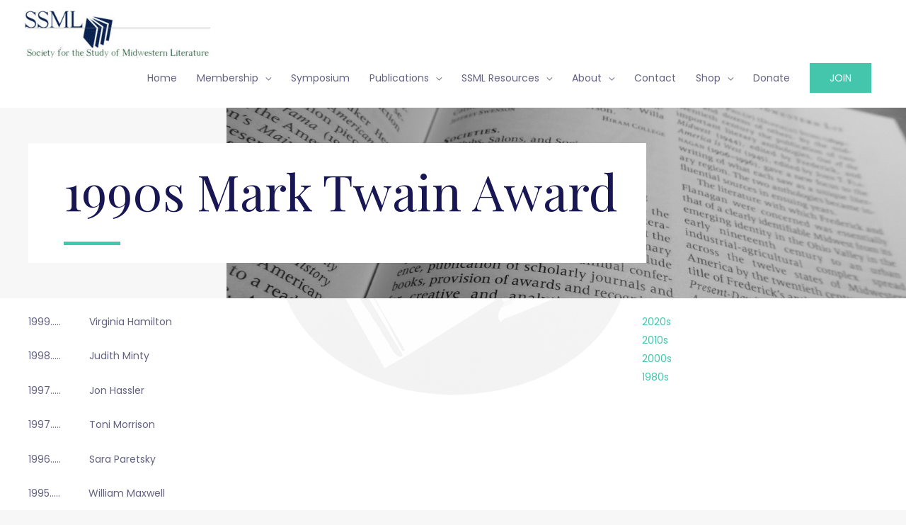

--- FILE ---
content_type: text/html; charset=UTF-8
request_url: https://ssml.org/resources/awards/mark-twain-award/90s_mark_twain_award_recipients/
body_size: 11167
content:
<!DOCTYPE html><html lang="en-US"><head><meta charset="UTF-8"><meta name="viewport" content="width=device-width, initial-scale=1"><link rel="profile" href="https://gmpg.org/xfn/11"><link media="all" href="https://ssml.org/wp-content/cache/autoptimize/css/autoptimize_466cf1bd40f68bb2e3fdb05d509d7baa.css" rel="stylesheet"><link media="only screen and (max-width: 768px)" href="https://ssml.org/wp-content/cache/autoptimize/css/autoptimize_2b0a662740d3cc93a5476fc734a64c63.css" rel="stylesheet"><title>1990s Mark Twain Award &#8211; Society for the Study of Midwestern Literature</title><meta name='robots' content='max-image-preview:large' /><link rel='dns-prefetch' href='//fonts.googleapis.com' /><link rel='dns-prefetch' href='//cdnjs.cloudflare.com' /><link rel="alternate" type="application/rss+xml" title="Society for the Study of Midwestern Literature &raquo; Feed" href="https://ssml.org/feed/" /><link rel="alternate" type="application/rss+xml" title="Society for the Study of Midwestern Literature &raquo; Comments Feed" href="https://ssml.org/comments/feed/" /><link rel="alternate" title="oEmbed (JSON)" type="application/json+oembed" href="https://ssml.org/wp-json/oembed/1.0/embed?url=https%3A%2F%2Fssml.org%2Fresources%2Fawards%2Fmark-twain-award%2F90s_mark_twain_award_recipients%2F" /><link rel="alternate" title="oEmbed (XML)" type="text/xml+oembed" href="https://ssml.org/wp-json/oembed/1.0/embed?url=https%3A%2F%2Fssml.org%2Fresources%2Fawards%2Fmark-twain-award%2F90s_mark_twain_award_recipients%2F&#038;format=xml" /><link rel="preload" href="https://cdnjs.cloudflare.com/ajax/libs/foundicons/3.0.0/foundation-icons.woff" as="font" type="font/woff2" crossorigin="anonymous"><link rel='stylesheet' id='astra-google-fonts-css' href='https://fonts.googleapis.com/css?family=Poppins%3A400%2C500%7CPlayfair+Display%3A400&#038;display=fallback&#038;ver=4.0.2' media='all' /><link rel='stylesheet' id='fl-builder-layout-751-css' href='https://ssml.org/wp-content/cache/autoptimize/css/autoptimize_single_d12e912aa3ee7fa5bd83bf6b3582fa85.css?ver=d12e912aa3ee7fa5bd83bf6b3582fa85' media='all' /><link rel='stylesheet' id='astra-addon-css-css' href='https://ssml.org/wp-content/cache/autoptimize/css/autoptimize_single_e04e88baee21e196e03487a55fe5b807.css?ver=4.8.1' media='all' /><link rel='stylesheet' id='ultimate-icons-css' href='https://ssml.org/wp-content/cache/autoptimize/css/autoptimize_single_f905dce74747c566fd1f7d1e20a3111c.css?ver=2.8.3.6' media='all' /><link rel='stylesheet' id='foundation-icons-css' href='https://cdnjs.cloudflare.com/ajax/libs/foundicons/3.0.0/foundation-icons.css?ver=2.8.3.6' media='all' /><link rel='stylesheet' id='fl-builder-layout-90-css' href='https://ssml.org/wp-content/cache/autoptimize/css/autoptimize_single_d5596d78bfaf2bb41ec516bf50f26785.css?ver=cc74b1310480cde47b428f4bf947554f' media='all' /> <script src="https://ssml.org/wp-includes/js/jquery/jquery.min.js?ver=3.7.1" id="jquery-core-js"></script> <link rel="https://api.w.org/" href="https://ssml.org/wp-json/" /><link rel="alternate" title="JSON" type="application/json" href="https://ssml.org/wp-json/wp/v2/pages/751" /><link rel="EditURI" type="application/rsd+xml" title="RSD" href="https://ssml.org/xmlrpc.php?rsd" /><meta name="generator" content="WordPress 6.9" /><meta name="generator" content="WooCommerce 7.4.0" /><link rel="canonical" href="https://ssml.org/resources/awards/mark-twain-award/90s_mark_twain_award_recipients/" /><link rel='shortlink' href='https://ssml.org/?p=751' /> <script>document.documentElement.className = document.documentElement.className.replace( 'no-js', 'js' );</script> <noscript><style>.woocommerce-product-gallery{ opacity: 1 !important; }</style></noscript><link rel="icon" href="https://ssml.org/wp-content/uploads/2021/03/cropped-favicon-32x32.png" sizes="32x32" /><link rel="icon" href="https://ssml.org/wp-content/uploads/2021/03/cropped-favicon-192x192.png" sizes="192x192" /><link rel="apple-touch-icon" href="https://ssml.org/wp-content/uploads/2021/03/cropped-favicon-180x180.png" /><meta name="msapplication-TileImage" content="https://ssml.org/wp-content/uploads/2021/03/cropped-favicon-270x270.png" /></head><body itemtype='https://schema.org/WebPage' itemscope='itemscope' class="pmpro-variation_1 wp-singular page-template-default page page-id-751 page-child parent-pageid-667 wp-custom-logo wp-theme-astra theme-astra fl-builder fl-builder-2-8-3-6 pmpro-body-has-access woocommerce-no-js ast-desktop ast-page-builder-template ast-no-sidebar astra-4.0.2 ast-header-custom-item-inside ast-full-width-primary-header ast-single-post ast-inherit-site-logo-transparent astra-addon-4.8.1"> <a
 class="skip-link screen-reader-text"
 href="#content"
 role="link"
 title="Skip to content"> Skip to content</a><div
class="hfeed site" id="page"><header
 class="site-header header-main-layout-1 ast-primary-menu-enabled ast-menu-toggle-icon ast-mobile-header-inline ast-above-header-mobile-inline ast-below-header-mobile-inline" id="masthead" itemtype="https://schema.org/WPHeader" itemscope="itemscope" itemid="#masthead"		><div class="main-header-bar-wrap"><div class="main-header-bar"><div class="ast-container"><div class="ast-flex main-header-container"><div class="site-branding"><div
 class="ast-site-identity" itemtype="https://schema.org/Organization" itemscope="itemscope"			> <span class="site-logo-img"><a href="https://ssml.org/" class="custom-logo-link" rel="home"><img width="262" height="68"   alt="Society for the Study of Midwestern Literature" decoding="async" data-srcset="https://ssml.org/wp-content/uploads/2021/03/cropped-logo5-262x68.jpg 1x, https://ssml.org/wp-content/uploads/2018/05/logo5.png 2x"  data-src="https://ssml.org/wp-content/uploads/2021/03/cropped-logo5-262x68.jpg" data-sizes="(max-width: 262px) 100vw, 262px" class="custom-logo lazyload" src="[data-uri]" /><noscript><img width="262" height="68" src="https://ssml.org/wp-content/uploads/2021/03/cropped-logo5-262x68.jpg" class="custom-logo" alt="Society for the Study of Midwestern Literature" decoding="async" srcset="https://ssml.org/wp-content/uploads/2021/03/cropped-logo5-262x68.jpg 1x, https://ssml.org/wp-content/uploads/2018/05/logo5.png 2x" sizes="(max-width: 262px) 100vw, 262px" /></noscript></a></span></div></div><div class="ast-mobile-menu-buttons"><div class="ast-button-wrap"> <button type="button" class="menu-toggle main-header-menu-toggle  ast-mobile-menu-buttons-fill "  aria-controls='primary-menu' aria-expanded='false'> <span class="screen-reader-text">Main Menu</span> <span class="ast-icon icon-menu-bars"><span class="menu-toggle-icon"></span></span> </button></div></div><div class="ast-main-header-bar-alignment"><div class="main-header-bar-navigation"><nav class="site-navigation ast-flex-grow-1 navigation-accessibility" id="primary-site-navigation" aria-label="Site Navigation" itemtype="https://schema.org/SiteNavigationElement" itemscope="itemscope"><div class="main-navigation"><ul id="primary-menu" class="main-header-menu ast-menu-shadow ast-nav-menu ast-flex ast-justify-content-flex-end  submenu-with-border"><li id="menu-item-30" class="menu-item menu-item-type-post_type menu-item-object-page menu-item-home menu-item-30"><a href="https://ssml.org/" class="menu-link">Home</a></li><li id="menu-item-28" class="menu-item menu-item-type-post_type menu-item-object-page menu-item-has-children menu-item-28"><a href="https://ssml.org/membership/" class="menu-link">Membership</a><button class="ast-menu-toggle" aria-expanded="false"><span class="screen-reader-text">Menu Toggle</span><span class="ast-icon icon-arrow"></span></button><ul class="sub-menu"><li id="menu-item-547" class="menu-item menu-item-type-post_type menu-item-object-page menu-item-547"><a href="https://ssml.org/membership/become_a_member/" class="menu-link">Become a Member</a></li><li id="menu-item-566" class="menu-item menu-item-type-post_type menu-item-object-page menu-item-566"><a href="https://ssml.org/membership/member_publications/" class="menu-link">Member Publications</a></li><li id="menu-item-710" class="menu-item menu-item-type-post_type menu-item-object-page menu-item-710"><a href="https://ssml.org/membership/supporters/" class="menu-link">Support SSML</a></li></ul></li><li id="menu-item-27" class="menu-item menu-item-type-post_type menu-item-object-page menu-item-27"><a href="https://ssml.org/symposium/" class="menu-link">Symposium</a></li><li id="menu-item-26" class="menu-item menu-item-type-post_type menu-item-object-page menu-item-has-children menu-item-26"><a href="https://ssml.org/publications/" class="menu-link">Publications</a><button class="ast-menu-toggle" aria-expanded="false"><span class="screen-reader-text">Menu Toggle</span><span class="ast-icon icon-arrow"></span></button><ul class="sub-menu"><li id="menu-item-579" class="menu-item menu-item-type-post_type menu-item-object-page menu-item-has-children menu-item-579"><a href="https://ssml.org/publications/midamerica/" class="menu-link">MidAmerica</a><button class="ast-menu-toggle" aria-expanded="false"><span class="screen-reader-text">Menu Toggle</span><span class="ast-icon icon-arrow"></span></button><ul class="sub-menu"><li id="menu-item-629" class="menu-item menu-item-type-post_type menu-item-object-page menu-item-629"><a href="https://ssml.org/publications/midamerica/tables-of-contents/" class="menu-link">Tables of Contents</a></li><li id="menu-item-633" class="menu-item menu-item-type-post_type menu-item-object-page menu-item-633"><a href="https://ssml.org/publications/midamerica/full-texts/" class="menu-link">Full Texts</a></li><li id="menu-item-637" class="menu-item menu-item-type-post_type menu-item-object-page menu-item-637"><a href="https://ssml.org/publications/midamerica/submission/" class="menu-link">Submission Information</a></li></ul></li><li id="menu-item-643" class="menu-item menu-item-type-post_type menu-item-object-page menu-item-has-children menu-item-643"><a href="https://ssml.org/publications/midwestern-miscellany/" class="menu-link">Midwestern Miscellany</a><button class="ast-menu-toggle" aria-expanded="false"><span class="screen-reader-text">Menu Toggle</span><span class="ast-icon icon-arrow"></span></button><ul class="sub-menu"><li id="menu-item-650" class="menu-item menu-item-type-post_type menu-item-object-page menu-item-650"><a href="https://ssml.org/publications/midwestern-miscellany/tables-of-contents/" class="menu-link">Tables of Contents</a></li><li id="menu-item-654" class="menu-item menu-item-type-post_type menu-item-object-page menu-item-654"><a href="https://ssml.org/publications/midwestern-miscellany/full-texts/" class="menu-link">Full Texts</a></li></ul></li><li id="menu-item-722" class="menu-item menu-item-type-post_type menu-item-object-page menu-item-722"><a href="https://ssml.org/publications/ssml-newsletters/" class="menu-link">SSML Newsletters</a></li></ul></li><li id="menu-item-494" class="menu-item menu-item-type-post_type menu-item-object-page current-page-ancestor menu-item-has-children menu-item-494"><a href="https://ssml.org/resources/" class="menu-link">SSML Resources</a><button class="ast-menu-toggle" aria-expanded="false"><span class="screen-reader-text">Menu Toggle</span><span class="ast-icon icon-arrow"></span></button><ul class="sub-menu"><li id="menu-item-657" class="menu-item menu-item-type-post_type menu-item-object-page menu-item-657"><a href="https://ssml.org/resources/calls-for-papers/" class="menu-link">Calls for Papers</a></li><li id="menu-item-662" class="menu-item menu-item-type-post_type menu-item-object-page menu-item-662"><a href="https://ssml.org/resources/mmla_mla/" class="menu-link">M/MLA &#038; MLA</a></li><li id="menu-item-665" class="menu-item menu-item-type-post_type menu-item-object-page current-page-ancestor menu-item-has-children menu-item-665"><a href="https://ssml.org/resources/awards/" class="menu-link">Awards</a><button class="ast-menu-toggle" aria-expanded="false"><span class="screen-reader-text">Menu Toggle</span><span class="ast-icon icon-arrow"></span></button><ul class="sub-menu"><li id="menu-item-669" class="menu-item menu-item-type-post_type menu-item-object-page current-page-ancestor menu-item-669"><a href="https://ssml.org/resources/awards/mark-twain-award/" class="menu-link">Mark Twain Award</a></li><li id="menu-item-673" class="menu-item menu-item-type-post_type menu-item-object-page menu-item-673"><a href="https://ssml.org/resources/awards/the-midamerica-award/" class="menu-link">MidAmerica Award</a></li><li id="menu-item-679" class="menu-item menu-item-type-post_type menu-item-object-page menu-item-679"><a href="https://ssml.org/resources/awards/david-d-anderson-award/" class="menu-link">David D. Anderson Award</a></li></ul></li><li id="menu-item-683" class="menu-item menu-item-type-post_type menu-item-object-page menu-item-683"><a href="https://ssml.org/resources/annual-writing-prizes/" class="menu-link">Annual Writing Prizes</a></li><li id="menu-item-687" class="menu-item menu-item-type-post_type menu-item-object-page menu-item-687"><a href="https://ssml.org/resources/archives/" class="menu-link">Archives</a></li><li id="menu-item-691" class="menu-item menu-item-type-post_type menu-item-object-page menu-item-691"><a href="https://ssml.org/resources/links/" class="menu-link">Other Organizations</a></li><li id="menu-item-694" class="menu-item menu-item-type-post_type menu-item-object-page menu-item-694"><a href="https://ssml.org/membership/supporters/patricia_anderson/" class="menu-link">Patricia A. Anderson Library Endowment for Children’s Books</a></li></ul></li><li id="menu-item-29" class="menu-item menu-item-type-post_type menu-item-object-page menu-item-has-children menu-item-29"><a href="https://ssml.org/about/" class="menu-link">About</a><button class="ast-menu-toggle" aria-expanded="false"><span class="screen-reader-text">Menu Toggle</span><span class="ast-icon icon-arrow"></span></button><ul class="sub-menu"><li id="menu-item-553" class="menu-item menu-item-type-post_type menu-item-object-page menu-item-553"><a href="https://ssml.org/membership/board-of-directors/" class="menu-link">Board of Directors</a></li><li id="menu-item-558" class="menu-item menu-item-type-post_type menu-item-object-page menu-item-558"><a href="https://ssml.org/membership/elected_executive_council/" class="menu-link">Elected Advisory Council</a></li><li id="menu-item-562" class="menu-item menu-item-type-post_type menu-item-object-page menu-item-562"><a href="https://ssml.org/membership/elected_officers/" class="menu-link">Elected Officers</a></li></ul></li><li id="menu-item-25" class="menu-item menu-item-type-post_type menu-item-object-page menu-item-25"><a href="https://ssml.org/contact/" class="menu-link">Contact</a></li><li id="menu-item-976" class="menu-item menu-item-type-custom menu-item-object-custom menu-item-has-children menu-item-976"><a href="#" class="menu-link">Shop</a><button class="ast-menu-toggle" aria-expanded="false"><span class="screen-reader-text">Menu Toggle</span><span class="ast-icon icon-arrow"></span></button><ul class="sub-menu"><li id="menu-item-982" class="menu-item menu-item-type-post_type menu-item-object-page menu-item-982"><a href="https://ssml.org/membership/products/" class="menu-link">Products</a></li><li id="menu-item-978" class="menu-item menu-item-type-post_type menu-item-object-page menu-item-978"><a href="https://ssml.org/membership/membership-levels/" class="menu-link">Memberships</a></li><li id="menu-item-964" class="menu-item menu-item-type-post_type menu-item-object-page menu-item-964"><a href="https://ssml.org/cart/" class="menu-link">Cart</a></li></ul></li><li id="menu-item-3003" class="menu-item menu-item-type-post_type menu-item-object-page menu-item-3003"><a href="https://ssml.org/membership/supporters/donate/" class="menu-link">Donate</a></li><li class="ast-masthead-custom-menu-items button-custom-menu-item"> <a class="ast-custom-button-link" href="https://ssml.org/membership/" target="_self" ><div class=ast-custom-button>Join</div></a><a class="menu-link" href="https://ssml.org/membership/" target="_self" >Join</a></li></ul></div></nav></div></div></div></div></div></div></header><div id="content" class="site-content"><div class="ast-container"><div id="primary" class="content-area primary"><main id="main" class="site-main"><article
class="post-751 page type-page status-publish pmpro-has-access ast-article-single" id="post-751" itemtype="https://schema.org/CreativeWork" itemscope="itemscope"><header class="entry-header ast-no-thumbnail ast-no-title ast-header-without-markup"></header><div class="entry-content clear"
 itemprop="text"><div class="fl-builder-content fl-builder-content-751 fl-builder-content-primary" data-post-id="751"><div class="fl-row fl-row-full-width fl-row-bg-photo fl-node-5c3351bcf32f0 fl-row-default-height fl-row-align-center fl-row-bg-fixed" data-node="5c3351bcf32f0"><div class="fl-row-content-wrap"><div class="fl-row-content fl-row-fixed-width fl-node-content"><div class="fl-col-group fl-node-5c3351bcf2edf" data-node="5c3351bcf2edf"><div class="fl-col fl-node-5c3351bcf2f88 fl-col-has-cols" data-node="5c3351bcf2f88"><div class="fl-col-content fl-node-content"><div class="fl-col-group fl-node-5c3351bcf303b fl-col-group-nested" data-node="5c3351bcf303b"><div class="fl-col fl-node-5c3351bcf30e2" data-node="5c3351bcf30e2"><div class="fl-col-content fl-node-content"><div class="fl-module fl-module-info-box fl-node-5e060594dff9b" data-node="5e060594dff9b"><div class="fl-module-content fl-node-content"><div class="uabb-module-content uabb-infobox infobox-left "><div class="uabb-infobox-left-right-wrap"><div class="uabb-infobox-content"><div class='uabb-infobox-title-wrap'><h1 class="uabb-infobox-title">1990s Mark Twain Award</h1></div><div class="uabb-infobox-separator"><div class="uabb-module-content uabb-separator-parent"><div class="uabb-separator"></div></div></div></div></div></div></div></div></div></div><div class="fl-col fl-node-5c3351bcf3188 fl-col-small" data-node="5c3351bcf3188"><div class="fl-col-content fl-node-content"></div></div></div></div></div></div></div></div></div><div class="fl-row fl-row-full-width fl-row-bg-photo fl-node-60496cf28fdea fl-row-default-height fl-row-align-center fl-row-bg-fixed" data-node="60496cf28fdea"><div class="fl-row-content-wrap"><div class="fl-row-content fl-row-fixed-width fl-node-content"><div class="fl-col-group fl-node-60496cf294e35" data-node="60496cf294e35"><div class="fl-col fl-node-604f970ac76dc" data-node="604f970ac76dc"><div class="fl-col-content fl-node-content"><div class="fl-module fl-module-rich-text fl-node-604fa0f016a73" data-node="604fa0f016a73"><div class="fl-module-content fl-node-content"><div class="fl-rich-text"><p>1999…..          Virginia Hamilton</p><p>1998…..          Judith Minty</p><p>1997…..          Jon Hassler</p><p>1997…..          Toni Morrison</p><p>1996…..          Sara Paretsky</p><p>1995…..          William Maxwell</p><p>1994…..          William H. Gass</p><p>1993…..          Mona Van Duyn</p><p>1992…..          Ray Bradbury</p><p>1991…..          Don Robertson</p><p>1990…..          Jim Harrison</p></div></div></div></div></div><div class="fl-col fl-node-60528089499c9 fl-col-small" data-node="60528089499c9"><div class="fl-col-content fl-node-content"><div class="fl-module fl-module-rich-text fl-node-6052808949a69" data-node="6052808949a69"><div class="fl-module-content fl-node-content"><div class="fl-rich-text"><p><a href="https://ssml.org/resources/awards/mark-twain-award/20s_mark_twain_award_recipients-2/">2020s</a><br /> <a href="https://ssml.org/resources/awards/mark-twain-award/10s_mark_twain_award_recipients">2010s</a><br /> <a href="https://ssml.org/resources/awards/mark-twain-award/00s_mark_twain_award_recipients">2000s</a><br /> <a href="https://ssml.org/resources/awards/mark-twain-award/80s_mark_twain_award_recipients">1980s</a></p></div></div></div></div></div></div></div></div></div></div><div class="uabb-js-breakpoint" style="display: none;"></div></div></article></main></div></div></div><div class="astra-advanced-hook-90 "><div class="fl-builder-content fl-builder-content-90" data-post-id="90"><div class="fl-row fl-row-full-width fl-row-bg-photo fl-node-5c3433ec4ef15 fl-row-default-height fl-row-align-center" data-node="5c3433ec4ef15"><div class="fl-row-content-wrap"><div class="fl-row-content fl-row-fixed-width fl-node-content"><div class="fl-col-group fl-node-5c3433ec5390a" data-node="5c3433ec5390a"><div class="fl-col fl-node-5c3433ec53a66 fl-col-has-cols" data-node="5c3433ec53a66"><div class="fl-col-content fl-node-content"><div class="fl-col-group fl-node-5c3433f79eaaf fl-col-group-nested fl-col-group-equal-height fl-col-group-align-top fl-col-group-custom-width" data-node="5c3433f79eaaf"><div class="fl-col fl-node-5c3433f79ec38 fl-col-small fl-col-small-custom-width" data-node="5c3433f79ec38"><div class="fl-col-content fl-node-content"><div class="fl-module fl-module-image-icon fl-node-5c343424e502c" data-node="5c343424e502c"><div class="fl-module-content fl-node-content"><div class="uabb-module-content uabb-imgicon-wrap"><div class="uabb-image
 uabb-image-crop-simple		" itemscope itemtype="https://schema.org/ImageObject"><div class="uabb-image-content"> <img decoding="async" width="235" height="97"   alt="logo5" title="logo5" itemprop="image" data-src="https://ssml.org/wp-content/uploads/2018/05/logo5.png" class="uabb-photo-img wp-image-506 size-full lazyload" src="[data-uri]" /><noscript><img decoding="async" width="235" height="97" class="uabb-photo-img wp-image-506 size-full" src="https://ssml.org/wp-content/uploads/2018/05/logo5.png" alt="logo5" title="logo5" itemprop="image"/></noscript></div></div></div></div></div><div class="fl-module fl-module-rich-text fl-node-5c343454e2900" data-node="5c343454e2900"><div class="fl-module-content fl-node-content"><div class="fl-rich-text"><p>The Society for the Study of Midwestern Literature exists to support the study and dissemination of work in Midwestern literature, art, film, and scholarly study.</p></div></div></div></div></div><div class="fl-col fl-node-5c3433f79ece7 fl-col-small fl-col-small-custom-width" data-node="5c3433f79ece7"><div class="fl-col-content fl-node-content"><div class="fl-module fl-module-uabb-heading fl-node-5c3434909e244" data-node="5c3434909e244"><div class="fl-module-content fl-node-content"><div class="uabb-module-content uabb-heading-wrapper uabb-heading-align-left "><h4 class="uabb-heading"> <span class="uabb-heading-text">Main Pages</span></h4></div></div></div><div class="fl-module fl-module-info-box fl-node-605546cfd505f" data-node="605546cfd505f"><div class="fl-module-content fl-node-content"><div class="uabb-module-content uabb-infobox infobox-left infobox-has-icon infobox-icon-left-title "><div class="uabb-infobox-left-right-wrap"> <a href="https://ssml.org" target="_self"  class="uabb-infobox-module-link" aria-label="Go to https://ssml.org"></a><div class="uabb-infobox-content"><div class="left-title-image"><div class="uabb-module-content uabb-imgicon-wrap"> <span class="uabb-icon-wrap"> <span class="uabb-icon"> <i class="fi-plus"></i> </span> </span></div><div class='uabb-infobox-title-wrap'><p class="uabb-infobox-title">Home</p></div></div></div></div></div></div></div><div class="fl-module fl-module-info-box fl-node-6055480d950c0" data-node="6055480d950c0"><div class="fl-module-content fl-node-content"><div class="uabb-module-content uabb-infobox infobox-left infobox-has-icon infobox-icon-left-title "><div class="uabb-infobox-left-right-wrap"> <a href="https://ssml.org/membership/" target="_self"  class="uabb-infobox-module-link" aria-label="Go to https://ssml.org/membership/"></a><div class="uabb-infobox-content"><div class="left-title-image"><div class="uabb-module-content uabb-imgicon-wrap"> <span class="uabb-icon-wrap"> <span class="uabb-icon"> <i class="fi-plus"></i> </span> </span></div><div class='uabb-infobox-title-wrap'><p class="uabb-infobox-title">Membership</p></div></div></div></div></div></div></div><div class="fl-module fl-module-info-box fl-node-6055481550fd6" data-node="6055481550fd6"><div class="fl-module-content fl-node-content"><div class="uabb-module-content uabb-infobox infobox-left infobox-has-icon infobox-icon-left-title "><div class="uabb-infobox-left-right-wrap"> <a href="https://ssml.org/symposium/" target="_self"  class="uabb-infobox-module-link" aria-label="Go to https://ssml.org/symposium/"></a><div class="uabb-infobox-content"><div class="left-title-image"><div class="uabb-module-content uabb-imgicon-wrap"> <span class="uabb-icon-wrap"> <span class="uabb-icon"> <i class="fi-plus"></i> </span> </span></div><div class='uabb-infobox-title-wrap'><p class="uabb-infobox-title">Symposium</p></div></div></div></div></div></div></div><div class="fl-module fl-module-info-box fl-node-605548148d557" data-node="605548148d557"><div class="fl-module-content fl-node-content"><div class="uabb-module-content uabb-infobox infobox-left infobox-has-icon infobox-icon-left-title "><div class="uabb-infobox-left-right-wrap"> <a href="https://ssml.org/resources/" target="_self"  class="uabb-infobox-module-link" aria-label="Go to https://ssml.org/resources/"></a><div class="uabb-infobox-content"><div class="left-title-image"><div class="uabb-module-content uabb-imgicon-wrap"> <span class="uabb-icon-wrap"> <span class="uabb-icon"> <i class="fi-plus"></i> </span> </span></div><div class='uabb-infobox-title-wrap'><p class="uabb-infobox-title">SSML Resources</p></div></div></div></div></div></div></div></div></div><div class="fl-col fl-node-5c3436e627f7d fl-col-small fl-col-small-custom-width" data-node="5c3436e627f7d"><div class="fl-col-content fl-node-content"><div class="fl-module fl-module-spacer-gap fl-node-60554d05267ed" data-node="60554d05267ed"><div class="fl-module-content fl-node-content"><div class="uabb-module-content uabb-spacer-gap-preview uabb-spacer-gap"></div></div></div><div class="fl-module fl-module-info-box fl-node-6055480f6214a" data-node="6055480f6214a"><div class="fl-module-content fl-node-content"><div class="uabb-module-content uabb-infobox infobox-left infobox-has-icon infobox-icon-left-title "><div class="uabb-infobox-left-right-wrap"> <a href="https://ssml.org/publications/" target="_self"  class="uabb-infobox-module-link" aria-label="Go to https://ssml.org/publications/"></a><div class="uabb-infobox-content"><div class="left-title-image"><div class="uabb-module-content uabb-imgicon-wrap"> <span class="uabb-icon-wrap"> <span class="uabb-icon"> <i class="fi-plus"></i> </span> </span></div><div class='uabb-infobox-title-wrap'><p class="uabb-infobox-title">Publications</p></div></div></div></div></div></div></div><div class="fl-module fl-module-info-box fl-node-605548113e916" data-node="605548113e916"><div class="fl-module-content fl-node-content"><div class="uabb-module-content uabb-infobox infobox-left infobox-has-icon infobox-icon-left-title "><div class="uabb-infobox-left-right-wrap"> <a href="https://ssml.org/about/" target="_self"  class="uabb-infobox-module-link" aria-label="Go to https://ssml.org/about/"></a><div class="uabb-infobox-content"><div class="left-title-image"><div class="uabb-module-content uabb-imgicon-wrap"> <span class="uabb-icon-wrap"> <span class="uabb-icon"> <i class="fi-plus"></i> </span> </span></div><div class='uabb-infobox-title-wrap'><p class="uabb-infobox-title">About</p></div></div></div></div></div></div></div><div class="fl-module fl-module-info-box fl-node-60554912daee5" data-node="60554912daee5"><div class="fl-module-content fl-node-content"><div class="uabb-module-content uabb-infobox infobox-left infobox-has-icon infobox-icon-left-title "><div class="uabb-infobox-left-right-wrap"> <a href="https://ssml.org/contact/" target="_self"  class="uabb-infobox-module-link" aria-label="Go to https://ssml.org/contact/"></a><div class="uabb-infobox-content"><div class="left-title-image"><div class="uabb-module-content uabb-imgicon-wrap"> <span class="uabb-icon-wrap"> <span class="uabb-icon"> <i class="fi-plus"></i> </span> </span></div><div class='uabb-infobox-title-wrap'><p class="uabb-infobox-title">Contact</p></div></div></div></div></div></div></div></div></div><div class="fl-col fl-node-60554cdfb93e9 fl-col-small fl-col-small-custom-width" data-node="60554cdfb93e9"><div class="fl-col-content fl-node-content"><div class="fl-module fl-module-uabb-heading fl-node-60554cdfb95b0" data-node="60554cdfb95b0"><div class="fl-module-content fl-node-content"><div class="uabb-module-content uabb-heading-wrapper uabb-heading-align-left "><h4 class="uabb-heading"> <span class="uabb-heading-text">Publications</span></h4></div></div></div><div class="fl-module fl-module-info-box fl-node-60554cdfb95ea" data-node="60554cdfb95ea"><div class="fl-module-content fl-node-content"><div class="uabb-module-content uabb-infobox infobox-left infobox-has-icon infobox-icon-left-title "><div class="uabb-infobox-left-right-wrap"> <a href="https://ssml.org/publications/midamerica/" target="_self"  class="uabb-infobox-module-link" aria-label="Go to https://ssml.org/publications/midamerica/"></a><div class="uabb-infobox-content"><div class="left-title-image"><div class="uabb-module-content uabb-imgicon-wrap"> <span class="uabb-icon-wrap"> <span class="uabb-icon"> <i class="fi-plus"></i> </span> </span></div><div class='uabb-infobox-title-wrap'><p class="uabb-infobox-title">MidAmerica</p></div></div></div></div></div></div></div><div class="fl-module fl-module-info-box fl-node-60554cdfb9603" data-node="60554cdfb9603"><div class="fl-module-content fl-node-content"><div class="uabb-module-content uabb-infobox infobox-left infobox-has-icon infobox-icon-left-title "><div class="uabb-infobox-left-right-wrap"> <a href="https://ssml.org/publications/midwestern-miscellany/" target="_self"  class="uabb-infobox-module-link" aria-label="Go to https://ssml.org/publications/midwestern-miscellany/"></a><div class="uabb-infobox-content"><div class="left-title-image"><div class="uabb-module-content uabb-imgicon-wrap"> <span class="uabb-icon-wrap"> <span class="uabb-icon"> <i class="fi-plus"></i> </span> </span></div><div class='uabb-infobox-title-wrap'><p class="uabb-infobox-title">Midwestern Miscellany</p></div></div></div></div></div></div></div><div class="fl-module fl-module-info-box fl-node-60554cdfb963d" data-node="60554cdfb963d"><div class="fl-module-content fl-node-content"><div class="uabb-module-content uabb-infobox infobox-left infobox-has-icon infobox-icon-left-title "><div class="uabb-infobox-left-right-wrap"> <a href="https://ssml.org/publications/ssml-newsletters/" target="_self"  class="uabb-infobox-module-link" aria-label="Go to https://ssml.org/publications/ssml-newsletters/"></a><div class="uabb-infobox-content"><div class="left-title-image"><div class="uabb-module-content uabb-imgicon-wrap"> <span class="uabb-icon-wrap"> <span class="uabb-icon"> <i class="fi-plus"></i> </span> </span></div><div class='uabb-infobox-title-wrap'><p class="uabb-infobox-title">SSML Newsletters</p></div></div></div></div></div></div></div></div></div></div></div></div></div></div></div></div></div><div class="uabb-js-breakpoint" style="display: none;"></div></div><footer
 class="site-footer" id="colophon" itemtype="https://schema.org/WPFooter" itemscope="itemscope" itemid="#colophon"		><div class="ast-small-footer footer-sml-layout-1"><div class="ast-footer-overlay"><div class="ast-container"><div class="ast-small-footer-wrap" ><div class="ast-small-footer-section ast-small-footer-section-1" > Copyright © 2025 <span class="ast-footer-site-title">Society for the Study of Midwestern Literature</span></div></div></div></div></div></footer></div> <script type="speculationrules">{"prefetch":[{"source":"document","where":{"and":[{"href_matches":"/*"},{"not":{"href_matches":["/wp-*.php","/wp-admin/*","/wp-content/uploads/*","/wp-content/*","/wp-content/plugins/*","/wp-content/themes/astra/*","/*\\?(.+)"]}},{"not":{"selector_matches":"a[rel~=\"nofollow\"]"}},{"not":{"selector_matches":".no-prefetch, .no-prefetch a"}}]},"eagerness":"conservative"}]}</script>  <script type="text/javascript">(function () {
			var c = document.body.className;
			c = c.replace(/woocommerce-no-js/, 'woocommerce-js');
			document.body.className = c;
		})();</script> <script>/(trident|msie)/i.test(navigator.userAgent)&&document.getElementById&&window.addEventListener&&window.addEventListener("hashchange",function(){var t,e=location.hash.substring(1);/^[A-z0-9_-]+$/.test(e)&&(t=document.getElementById(e))&&(/^(?:a|select|input|button|textarea)$/i.test(t.tagName)||(t.tabIndex=-1),t.focus())},!1);</script> <script id="astra-theme-js-js-extra">var astra = {"break_point":"921","isRtl":"","is_scroll_to_id":"","is_scroll_to_top":""};
//# sourceURL=astra-theme-js-js-extra</script> <script id="wapf-frontend-js-js-extra">var wapf_config = {"page_type":"other"};
//# sourceURL=wapf-frontend-js-js-extra</script> <script id="contact-form-7-js-extra">var wpcf7 = {"api":{"root":"https://ssml.org/wp-json/","namespace":"contact-form-7/v1"}};
//# sourceURL=contact-form-7-js-extra</script> <script id="wc-add-to-cart-js-extra">var wc_add_to_cart_params = {"ajax_url":"/wp-admin/admin-ajax.php","wc_ajax_url":"/?wc-ajax=%%endpoint%%","i18n_view_cart":"View cart","cart_url":"https://ssml.org/cart/","is_cart":"","cart_redirect_after_add":"no"};
//# sourceURL=wc-add-to-cart-js-extra</script> <script id="woocommerce-js-extra">var woocommerce_params = {"ajax_url":"/wp-admin/admin-ajax.php","wc_ajax_url":"/?wc-ajax=%%endpoint%%"};
//# sourceURL=woocommerce-js-extra</script> <script id="wc-cart-fragments-js-extra">var wc_cart_fragments_params = {"ajax_url":"/wp-admin/admin-ajax.php","wc_ajax_url":"/?wc-ajax=%%endpoint%%","cart_hash_key":"wc_cart_hash_442e6a4b5768e28bf3f4a60898d357a7","fragment_name":"wc_fragments_442e6a4b5768e28bf3f4a60898d357a7","request_timeout":"5000"};
//# sourceURL=wc-cart-fragments-js-extra</script> <script id="astra-addon-js-js-extra">var astraAddon = {"sticky_active":"","svgIconClose":"\u003Cspan class=\"ast-icon icon-close\"\u003E\u003C/span\u003E","is_header_builder_active":""};
//# sourceURL=astra-addon-js-js-extra</script> <script id="ywcds_free_frontend-js-extra">var yith_wcds_frontend_l10n = {"ajax_url":"https://ssml.org/wp-admin/admin-ajax.php","is_user_logged_in":"","ajax_loader_url":"https://ssml.org/wp-content/plugins/yith-donations-for-woocommerce/assets/assets/images/ajax-loader.gif","actions":{"add_donation_to_cart":"ywcds_add_donation"},"messages":{"no_number":"Please enter a valid value","empty":"Please enter a number","already":"You have already added a donation to the cart","success":"Thanks for your donation","text_button":"Add a donation","negative":"Please enter a number greater than 0"},"mon_decimal_point":"."};
//# sourceURL=ywcds_free_frontend-js-extra</script> <script id="wp-emoji-settings" type="application/json">{"baseUrl":"https://s.w.org/images/core/emoji/17.0.2/72x72/","ext":".png","svgUrl":"https://s.w.org/images/core/emoji/17.0.2/svg/","svgExt":".svg","source":{"concatemoji":"https://ssml.org/wp-includes/js/wp-emoji-release.min.js?ver=6.9"}}</script> <script type="module">/*! This file is auto-generated */
const a=JSON.parse(document.getElementById("wp-emoji-settings").textContent),o=(window._wpemojiSettings=a,"wpEmojiSettingsSupports"),s=["flag","emoji"];function i(e){try{var t={supportTests:e,timestamp:(new Date).valueOf()};sessionStorage.setItem(o,JSON.stringify(t))}catch(e){}}function c(e,t,n){e.clearRect(0,0,e.canvas.width,e.canvas.height),e.fillText(t,0,0);t=new Uint32Array(e.getImageData(0,0,e.canvas.width,e.canvas.height).data);e.clearRect(0,0,e.canvas.width,e.canvas.height),e.fillText(n,0,0);const a=new Uint32Array(e.getImageData(0,0,e.canvas.width,e.canvas.height).data);return t.every((e,t)=>e===a[t])}function p(e,t){e.clearRect(0,0,e.canvas.width,e.canvas.height),e.fillText(t,0,0);var n=e.getImageData(16,16,1,1);for(let e=0;e<n.data.length;e++)if(0!==n.data[e])return!1;return!0}function u(e,t,n,a){switch(t){case"flag":return n(e,"\ud83c\udff3\ufe0f\u200d\u26a7\ufe0f","\ud83c\udff3\ufe0f\u200b\u26a7\ufe0f")?!1:!n(e,"\ud83c\udde8\ud83c\uddf6","\ud83c\udde8\u200b\ud83c\uddf6")&&!n(e,"\ud83c\udff4\udb40\udc67\udb40\udc62\udb40\udc65\udb40\udc6e\udb40\udc67\udb40\udc7f","\ud83c\udff4\u200b\udb40\udc67\u200b\udb40\udc62\u200b\udb40\udc65\u200b\udb40\udc6e\u200b\udb40\udc67\u200b\udb40\udc7f");case"emoji":return!a(e,"\ud83e\u1fac8")}return!1}function f(e,t,n,a){let r;const o=(r="undefined"!=typeof WorkerGlobalScope&&self instanceof WorkerGlobalScope?new OffscreenCanvas(300,150):document.createElement("canvas")).getContext("2d",{willReadFrequently:!0}),s=(o.textBaseline="top",o.font="600 32px Arial",{});return e.forEach(e=>{s[e]=t(o,e,n,a)}),s}function r(e){var t=document.createElement("script");t.src=e,t.defer=!0,document.head.appendChild(t)}a.supports={everything:!0,everythingExceptFlag:!0},new Promise(t=>{let n=function(){try{var e=JSON.parse(sessionStorage.getItem(o));if("object"==typeof e&&"number"==typeof e.timestamp&&(new Date).valueOf()<e.timestamp+604800&&"object"==typeof e.supportTests)return e.supportTests}catch(e){}return null}();if(!n){if("undefined"!=typeof Worker&&"undefined"!=typeof OffscreenCanvas&&"undefined"!=typeof URL&&URL.createObjectURL&&"undefined"!=typeof Blob)try{var e="postMessage("+f.toString()+"("+[JSON.stringify(s),u.toString(),c.toString(),p.toString()].join(",")+"));",a=new Blob([e],{type:"text/javascript"});const r=new Worker(URL.createObjectURL(a),{name:"wpTestEmojiSupports"});return void(r.onmessage=e=>{i(n=e.data),r.terminate(),t(n)})}catch(e){}i(n=f(s,u,c,p))}t(n)}).then(e=>{for(const n in e)a.supports[n]=e[n],a.supports.everything=a.supports.everything&&a.supports[n],"flag"!==n&&(a.supports.everythingExceptFlag=a.supports.everythingExceptFlag&&a.supports[n]);var t;a.supports.everythingExceptFlag=a.supports.everythingExceptFlag&&!a.supports.flag,a.supports.everything||((t=a.source||{}).concatemoji?r(t.concatemoji):t.wpemoji&&t.twemoji&&(r(t.twemoji),r(t.wpemoji)))});
//# sourceURL=https://ssml.org/wp-includes/js/wp-emoji-loader.min.js</script> <script>/*!
 * Bowser - a browser detector
 * https://github.com/ded/bowser
 * MIT License | (c) Dustin Diaz 2015
 */!function(name,definition){if(typeof module!='undefined'&&module.exports)module.exports=definition()
else if(typeof define=='function'&&define.amd)define(name,definition)
else this[name]=definition()}('bowser',function(){var t=true
function detect(ua){function getFirstMatch(regex){var match=ua.match(regex);return(match&&match.length>1&&match[1])||'';}
function getSecondMatch(regex){var match=ua.match(regex);return(match&&match.length>1&&match[2])||'';}
var iosdevice=getFirstMatch(/(ipod|iphone|ipad)/i).toLowerCase(),likeAndroid=/like android/i.test(ua),android=!likeAndroid&&/android/i.test(ua),nexusMobile=/nexus\s*[0-6]\s*/i.test(ua),nexusTablet=!nexusMobile&&/nexus\s*[0-9]+/i.test(ua),chromeos=/CrOS/.test(ua),silk=/silk/i.test(ua),sailfish=/sailfish/i.test(ua),tizen=/tizen/i.test(ua),webos=/(web|hpw)os/i.test(ua),windowsphone=/windows phone/i.test(ua),windows=!windowsphone&&/windows/i.test(ua),mac=!iosdevice&&!silk&&/macintosh/i.test(ua),linux=!android&&!sailfish&&!tizen&&!webos&&/linux/i.test(ua),edgeVersion=getFirstMatch(/edge\/(\d+(\.\d+)?)/i),versionIdentifier=getFirstMatch(/version\/(\d+(\.\d+)?)/i),tablet=/tablet/i.test(ua),mobile=!tablet&&/[^-]mobi/i.test(ua),xbox=/xbox/i.test(ua),result
if(/opera|opr|opios/i.test(ua)){result={name:'Opera',opera:t,version:versionIdentifier||getFirstMatch(/(?:opera|opr|opios)[\s\/](\d+(\.\d+)?)/i)}}
else if(/coast/i.test(ua)){result={name:'Opera Coast',coast:t,version:versionIdentifier||getFirstMatch(/(?:coast)[\s\/](\d+(\.\d+)?)/i)}}
else if(/yabrowser/i.test(ua)){result={name:'Yandex Browser',yandexbrowser:t,version:versionIdentifier||getFirstMatch(/(?:yabrowser)[\s\/](\d+(\.\d+)?)/i)}}
else if(/ucbrowser/i.test(ua)){result={name:'UC Browser',ucbrowser:t,version:getFirstMatch(/(?:ucbrowser)[\s\/](\d+(?:\.\d+)+)/i)}}
else if(/mxios/i.test(ua)){result={name:'Maxthon',maxthon:t,version:getFirstMatch(/(?:mxios)[\s\/](\d+(?:\.\d+)+)/i)}}
else if(/epiphany/i.test(ua)){result={name:'Epiphany',epiphany:t,version:getFirstMatch(/(?:epiphany)[\s\/](\d+(?:\.\d+)+)/i)}}
else if(/puffin/i.test(ua)){result={name:'Puffin',puffin:t,version:getFirstMatch(/(?:puffin)[\s\/](\d+(?:\.\d+)?)/i)}}
else if(/sleipnir/i.test(ua)){result={name:'Sleipnir',sleipnir:t,version:getFirstMatch(/(?:sleipnir)[\s\/](\d+(?:\.\d+)+)/i)}}
else if(/k-meleon/i.test(ua)){result={name:'K-Meleon',kMeleon:t,version:getFirstMatch(/(?:k-meleon)[\s\/](\d+(?:\.\d+)+)/i)}}
else if(windowsphone){result={name:'Windows Phone',windowsphone:t}
if(edgeVersion){result.msedge=t
result.version=edgeVersion}
else{result.msie=t
result.version=getFirstMatch(/iemobile\/(\d+(\.\d+)?)/i)}}
else if(/msie|trident/i.test(ua)){result={name:'Internet Explorer',msie:t,version:getFirstMatch(/(?:msie |rv:)(\d+(\.\d+)?)/i)}}else if(chromeos){result={name:'Chrome',chromeos:t,chromeBook:t,chrome:t,version:getFirstMatch(/(?:chrome|crios|crmo)\/(\d+(\.\d+)?)/i)}}else if(/chrome.+? edge/i.test(ua)){result={name:'Microsoft Edge',msedge:t,version:edgeVersion}}
else if(/vivaldi/i.test(ua)){result={name:'Vivaldi',vivaldi:t,version:getFirstMatch(/vivaldi\/(\d+(\.\d+)?)/i)||versionIdentifier}}
else if(sailfish){result={name:'Sailfish',sailfish:t,version:getFirstMatch(/sailfish\s?browser\/(\d+(\.\d+)?)/i)}}
else if(/seamonkey\//i.test(ua)){result={name:'SeaMonkey',seamonkey:t,version:getFirstMatch(/seamonkey\/(\d+(\.\d+)?)/i)}}
else if(/firefox|iceweasel|fxios/i.test(ua)){result={name:'Firefox',firefox:t,version:getFirstMatch(/(?:firefox|iceweasel|fxios)[ \/](\d+(\.\d+)?)/i)}
if(/\((mobile|tablet);[^\)]*rv:[\d\.]+\)/i.test(ua)){result.firefoxos=t}}
else if(silk){result={name:'Amazon Silk',silk:t,version:getFirstMatch(/silk\/(\d+(\.\d+)?)/i)}}
else if(/phantom/i.test(ua)){result={name:'PhantomJS',phantom:t,version:getFirstMatch(/phantomjs\/(\d+(\.\d+)?)/i)}}
else if(/slimerjs/i.test(ua)){result={name:'SlimerJS',slimer:t,version:getFirstMatch(/slimerjs\/(\d+(\.\d+)?)/i)}}
else if(/blackberry|\bbb\d+/i.test(ua)||/rim\stablet/i.test(ua)){result={name:'BlackBerry',blackberry:t,version:versionIdentifier||getFirstMatch(/blackberry[\d]+\/(\d+(\.\d+)?)/i)}}
else if(webos){result={name:'WebOS',webos:t,version:versionIdentifier||getFirstMatch(/w(?:eb)?osbrowser\/(\d+(\.\d+)?)/i)};if(/touchpad\//i.test(ua)){result.touchpad=t;}}
else if(/bada/i.test(ua)){result={name:'Bada',bada:t,version:getFirstMatch(/dolfin\/(\d+(\.\d+)?)/i)};}
else if(tizen){result={name:'Tizen',tizen:t,version:getFirstMatch(/(?:tizen\s?)?browser\/(\d+(\.\d+)?)/i)||versionIdentifier};}
else if(/qupzilla/i.test(ua)){result={name:'QupZilla',qupzilla:t,version:getFirstMatch(/(?:qupzilla)[\s\/](\d+(?:\.\d+)+)/i)||versionIdentifier}}
else if(/chromium/i.test(ua)){result={name:'Chromium',chromium:t,version:getFirstMatch(/(?:chromium)[\s\/](\d+(?:\.\d+)?)/i)||versionIdentifier}}
else if(/chrome|crios|crmo/i.test(ua)){result={name:'Chrome',chrome:t,version:getFirstMatch(/(?:chrome|crios|crmo)\/(\d+(\.\d+)?)/i)}}
else if(android){result={name:'Android',version:versionIdentifier}}
else if(/safari|applewebkit/i.test(ua)){result={name:'Safari',safari:t}
if(versionIdentifier){result.version=versionIdentifier}}
else if(iosdevice){result={name:iosdevice=='iphone'?'iPhone':iosdevice=='ipad'?'iPad':'iPod'}
if(versionIdentifier){result.version=versionIdentifier}}
else if(/googlebot/i.test(ua)){result={name:'Googlebot',googlebot:t,version:getFirstMatch(/googlebot\/(\d+(\.\d+))/i)||versionIdentifier}}
else{result={name:getFirstMatch(/^(.*)\/(.*) /),version:getSecondMatch(/^(.*)\/(.*) /)};}
if(!result.msedge&&/(apple)?webkit/i.test(ua)){if(/(apple)?webkit\/537\.36/i.test(ua)){result.name=result.name||"Blink"
result.blink=t}else{result.name=result.name||"Webkit"
result.webkit=t}
if(!result.version&&versionIdentifier){result.version=versionIdentifier}}else if(!result.opera&&/gecko\//i.test(ua)){result.name=result.name||"Gecko"
result.gecko=t
result.version=result.version||getFirstMatch(/gecko\/(\d+(\.\d+)?)/i)}
if(!result.msedge&&(android||result.silk)){result.android=t}else if(iosdevice){result[iosdevice]=t
result.ios=t}else if(mac){result.mac=t}else if(xbox){result.xbox=t}else if(windows){result.windows=t}else if(linux){result.linux=t}
var osVersion='';if(result.windowsphone){osVersion=getFirstMatch(/windows phone (?:os)?\s?(\d+(\.\d+)*)/i);}else if(iosdevice){osVersion=getFirstMatch(/os (\d+([_\s]\d+)*) like mac os x/i);osVersion=osVersion.replace(/[_\s]/g,'.');}else if(android){osVersion=getFirstMatch(/android[ \/-](\d+(\.\d+)*)/i);}else if(result.webos){osVersion=getFirstMatch(/(?:web|hpw)os\/(\d+(\.\d+)*)/i);}else if(result.blackberry){osVersion=getFirstMatch(/rim\stablet\sos\s(\d+(\.\d+)*)/i);}else if(result.bada){osVersion=getFirstMatch(/bada\/(\d+(\.\d+)*)/i);}else if(result.tizen){osVersion=getFirstMatch(/tizen[\/\s](\d+(\.\d+)*)/i);}
if(osVersion){result.osversion=osVersion;}
var osMajorVersion=osVersion.split('.')[0];if(tablet||nexusTablet||iosdevice=='ipad'||(android&&(osMajorVersion==3||(osMajorVersion>=4&&!mobile)))||result.silk){result.tablet=t}else if(mobile||iosdevice=='iphone'||iosdevice=='ipod'||android||nexusMobile||result.blackberry||result.webos||result.bada){result.mobile=t}
if(result.msedge||(result.msie&&result.version>=10)||(result.yandexbrowser&&result.version>=15)||(result.vivaldi&&result.version>=1.0)||(result.chrome&&result.version>=20)||(result.firefox&&result.version>=20.0)||(result.safari&&result.version>=6)||(result.opera&&result.version>=10.0)||(result.ios&&result.osversion&&result.osversion.split(".")[0]>=6)||(result.blackberry&&result.version>=10.1)||(result.chromium&&result.version>=20)){result.a=t;}
else if((result.msie&&result.version<10)||(result.chrome&&result.version<20)||(result.firefox&&result.version<20.0)||(result.safari&&result.version<6)||(result.opera&&result.version<10.0)||(result.ios&&result.osversion&&result.osversion.split(".")[0]<6)||(result.chromium&&result.version<20)){result.c=t}else result.x=t
return result}
var bowser=detect(typeof navigator!=='undefined'?navigator.userAgent:'')
bowser.test=function(browserList){for(var i=0;i<browserList.length;++i){var browserItem=browserList[i];if(typeof browserItem==='string'){if(browserItem in bowser){return true;}}}
return false;}
function getVersionPrecision(version){return version.split(".").length;}
function map(arr,iterator){var result=[],i;if(Array.prototype.map){return Array.prototype.map.call(arr,iterator);}
for(i=0;i<arr.length;i++){result.push(iterator(arr[i]));}
return result;}
function compareVersions(versions){var precision=Math.max(getVersionPrecision(versions[0]),getVersionPrecision(versions[1]));var chunks=map(versions,function(version){var delta=precision-getVersionPrecision(version);version=version+new Array(delta+1).join(".0");return map(version.split("."),function(chunk){return new Array(20-chunk.length).join("0")+chunk;}).reverse();});while(--precision>=0){if(chunks[0][precision]>chunks[1][precision]){return 1;}
else if(chunks[0][precision]===chunks[1][precision]){if(precision===0){return 0;}}
else{return-1;}}}
function isUnsupportedBrowser(minVersions,strictMode,ua){var _bowser=bowser;if(typeof strictMode==='string'){ua=strictMode;strictMode=void(0);}
if(strictMode===void(0)){strictMode=false;}
if(ua){_bowser=detect(ua);}
var version=""+_bowser.version;for(var browser in minVersions){if(minVersions.hasOwnProperty(browser)){if(_bowser[browser]){return compareVersions([version,minVersions[browser]])<0;}}}
return strictMode;}
function check(minVersions,strictMode,ua){return!isUnsupportedBrowser(minVersions,strictMode,ua);}
bowser.isUnsupportedBrowser=isUnsupportedBrowser;bowser.compareVersions=compareVersions;bowser.check=check;bowser._detect=detect;return bowser});(function($){UABBTrigger={triggerHook:function(hook,args){$('body').trigger('uabb-trigger.'+hook,args);},addHook:function(hook,callback){$('body').on('uabb-trigger.'+hook,callback);},removeHook:function(hook,callback){$('body').off('uabb-trigger.'+hook,callback);},};})(jQuery);jQuery(document).ready(function($){if(typeof bowser!=='undefined'&&bowser!==null){var uabb_browser=bowser.name,uabb_browser_v=bowser.version,uabb_browser_class=uabb_browser.replace(/\s+/g,'-').toLowerCase(),uabb_browser_v_class=uabb_browser_class+parseInt(uabb_browser_v);$('html').addClass(uabb_browser_class).addClass(uabb_browser_v_class);}
$('.uabb-row-separator').parents('html').css('overflow-x','hidden');});;jQuery(function($){$(function(){$('.fl-node-5c343424e502c .uabb-photo-img').on('mouseenter',function(e){$(this).data('title',$(this).attr('title')).removeAttr('title');}).on('mouseleave',function(e){$(this).attr('title',$(this).data('title')).data('title',null);});});});;(function($){UABBSpacerGap=function(settings){this.settings=settings;this.node=settings.id;this.desktop_space=settings.desktop_space;this.medium_device=settings.medium_device;this.small_device=settings.small_device;this.nodeClass='.fl-node-'+settings.id;this._init();};UABBSpacerGap.prototype={settings:{},node:'',nodeClass:'',_init:function(){this._spacerGapHeightHandler();},_spacerGapHeightHandler:function(){var nodeClass=jQuery(this.nodeClass);var node_id=nodeClass.data('node');var node='.fl-node-'+node_id+' ';if(jQuery('body').hasClass('fl-builder-edit')&&this.desktop_space<30){jQuery('body').find(node).addClass("uabb-desktop-spacer-height-adjustment");}
if(jQuery('body').hasClass('fl-builder-edit')&&this.medium_device<30){jQuery('body').find(node).addClass('uabb-tab-spacer-height-adjustment');}
if(jQuery('body').hasClass('fl-builder-edit')&&this.small_device<30){jQuery('body').find(node).addClass('uabb-mobile-spacer-height-adjustment');}},};})(jQuery);;jQuery(document).ready(function(){new UABBSpacerGap({id:'60554d05267ed',desktop_space:'40',medium_device:'',small_device:'',});});</script> <script defer src="https://ssml.org/wp-content/cache/autoptimize/js/autoptimize_9e311351426d15a6aaf23ecc58040b31.js"></script></body></html>

--- FILE ---
content_type: text/css
request_url: https://ssml.org/wp-content/cache/autoptimize/css/autoptimize_single_d5596d78bfaf2bb41ec516bf50f26785.css?ver=cc74b1310480cde47b428f4bf947554f
body_size: 6369
content:
.fl-node-5c3433ec4ef15>.fl-row-content-wrap{background-image:url(https://ssml.org/wp-content/uploads/2018/05/logo8-1.png);background-repeat:no-repeat;background-position:center bottom;background-attachment:scroll;background-size:auto;border-style:solid;border-width:0;background-clip:border-box;border-color:rgba(0,0,0,.08);border-top-width:1px}.fl-node-5c3433ec4ef15>.fl-row-content-wrap{padding-top:0;padding-bottom:0}.fl-node-5c3433ec53a66{width:100%}.fl-node-5c3433f79ec38{width:25%}.fl-node-5c3433f79ec38>.fl-col-content{border-style:solid;border-width:0;background-clip:border-box;border-color:rgba(0,0,0,.1);border-right-width:1px;border-left-width:1px}@media(max-width:992px){.fl-builder-content .fl-node-5c3433f79ec38{width:50% !important;max-width:none;-webkit-box-flex:0 1 auto;-moz-box-flex:0 1 auto;-webkit-flex:0 1 auto;-ms-flex:0 1 auto;flex:0 1 auto}}@media(max-width:768px){.fl-builder-content .fl-node-5c3433f79ec38{width:100% !important;max-width:none;clear:none;float:left}}.fl-node-5c3433f79ec38>.fl-col-content{padding-top:80px;padding-right:50px;padding-bottom:150px;padding-left:50px}@media (max-width:992px){.fl-node-5c3433f79ec38.fl-col>.fl-col-content{padding-bottom:100px}}@media (max-width:768px){.fl-node-5c3433f79ec38.fl-col>.fl-col-content{padding-top:80px;padding-right:30px;padding-bottom:0;padding-left:35px}}.fl-node-5c3433f79ece7{width:25%}.fl-node-5c3433f79ece7>.fl-col-content{border-style:solid;border-width:0;background-clip:border-box;border-color:rgba(0,0,0,.1);border-right-width:1px}@media(max-width:992px){.fl-builder-content .fl-node-5c3433f79ece7{width:50% !important;max-width:none;-webkit-box-flex:0 1 auto;-moz-box-flex:0 1 auto;-webkit-flex:0 1 auto;-ms-flex:0 1 auto;flex:0 1 auto}}@media(max-width:768px){.fl-builder-content .fl-node-5c3433f79ece7{width:100% !important;max-width:none;clear:none;float:left}}.fl-node-5c3433f79ece7>.fl-col-content{padding-top:100px;padding-right:50px;padding-bottom:150px;padding-left:50px}@media (max-width:992px){.fl-node-5c3433f79ece7.fl-col>.fl-col-content{padding-bottom:0}}@media (max-width:768px){.fl-node-5c3433f79ece7.fl-col>.fl-col-content{padding-top:20px;padding-right:30px;padding-bottom:20px;padding-left:35px}}.fl-node-5c3436e627f7d{width:25%}.fl-node-5c3436e627f7d>.fl-col-content{border-style:solid;border-width:0;background-clip:border-box;border-color:rgba(0,0,0,.1);border-right-width:1px}@media(max-width:992px){.fl-builder-content .fl-node-5c3436e627f7d{width:50% !important;max-width:none;-webkit-box-flex:0 1 auto;-moz-box-flex:0 1 auto;-webkit-flex:0 1 auto;-ms-flex:0 1 auto;flex:0 1 auto}}@media(max-width:768px){.fl-builder-content .fl-node-5c3436e627f7d{width:100% !important;max-width:none;clear:none;float:left}}.fl-node-5c3436e627f7d>.fl-col-content{padding-top:100px;padding-right:50px;padding-bottom:150px;padding-left:50px}@media (max-width:992px){.fl-node-5c3436e627f7d.fl-col>.fl-col-content{padding-top:0}}@media (max-width:768px){.fl-node-5c3436e627f7d.fl-col>.fl-col-content{padding-top:20px;padding-right:30px;padding-bottom:20px;padding-left:35px}}.fl-node-60554cdfb93e9{width:25%}.fl-node-60554cdfb93e9>.fl-col-content{border-style:solid;border-width:0;background-clip:border-box;border-color:rgba(0,0,0,.1);border-right-width:1px}@media(max-width:992px){.fl-builder-content .fl-node-60554cdfb93e9{width:50% !important;max-width:none;-webkit-box-flex:0 1 auto;-moz-box-flex:0 1 auto;-webkit-flex:0 1 auto;-ms-flex:0 1 auto;flex:0 1 auto}}@media(max-width:768px){.fl-builder-content .fl-node-60554cdfb93e9{width:100% !important;max-width:none;clear:none;float:left}}.fl-node-60554cdfb93e9>.fl-col-content{padding-top:100px;padding-right:50px;padding-bottom:150px;padding-left:50px}@media (max-width:992px){.fl-node-60554cdfb93e9.fl-col>.fl-col-content{padding-top:0}}@media (max-width:768px){.fl-node-60554cdfb93e9.fl-col>.fl-col-content{padding-top:20px;padding-right:30px;padding-bottom:20px;padding-left:35px}}.uabb-imgicon-wrap .uabb-image{line-height:0;position:relative}.uabb-imgicon-wrap .uabb-image-align-left{text-align:left}.uabb-imgicon-wrap .uabb-image-align-center{text-align:center}.uabb-imgicon-wrap .uabb-image-align-right{text-align:right}.uabb-imgicon-wrap .uabb-image-content{border-radius:0;display:inline-block;line-height:0;position:relative;max-width:100%;overflow:hidden}.uabb-imgicon-wrap .uabb-image-content img{display:inline;height:auto !important;max-width:100%;width:auto;border-radius:inherit}.fl-builder-content .uabb-imgicon-wrap .uabb-image-content img{box-sizing:border-box;display:block}.fl-builder-content .uabb-imgicon-wrap .uabb-image-crop-circle img{-webkit-border-radius:100%;-moz-border-radius:100%;border-radius:100%}.fl-builder-content .uabb-imgicon-wrap .uabb-image-crop-square img{-webkit-border-radius:0;-moz-border-radius:0;border-radius:0}.fl-node-5c343424e502c .uabb-imgicon-wrap{text-align:left}.fl-node-5c343424e502c .uabb-image .uabb-photo-img{width:100px}@media (max-width:992px){.fl-node-5c343424e502c .uabb-imgicon-wrap{text-align:}}@media (max-width:768px){.fl-node-5c343424e502c .uabb-imgicon-wrap{text-align:}}.fl-node-5c343424e502c>.fl-module-content{margin-top:0;margin-right:0;margin-bottom:19px;margin-left:0}.uabb-heading-wrapper .uabb-heading{padding:0;margin:0}.uabb-module-content.uabb-heading-wrapper{position:relative}.uabb-module-content .uabb-text-editor :not(a){color:inherit}.uabb-module-content .uabb-text-editor :not(i){font-family:inherit}.uabb-module-content .uabb-text-editor :not(h1):not(h2):not(h3):not(h4):not(h5):not(h6){font-size:inherit;line-height:inherit}.uabb-module-content .uabb-text-editor :not(h1):not(h2):not(h3):not(h4):not(h5):not(h6):not(strong):not(b):not(i){font-weight:inherit}.uabb-background-heading-wrap{z-index:2;-webkit-box-orient:horizontal;-webkit-box-direction:normal;-webkit-flex-direction:row;-ms-flex-direction:row;flex-direction:row}.uabb-background-heading-wrap:before{position:absolute;top:50%;left:0;z-index:0;display:block;color:rgba(0,0,0,.09);content:attr(data-background-text);font-size:100px;-webkit-transform:translateY(-50%);-ms-transform:translateY(-50%);transform:translateY(-50%)}.uabb-module-content.uabb-heading-wrapper.uabb-heading-align-center .uabb-background-heading-wrap:before{top:40%;left:50%;-webkit-transform:translateX(-50%) translateY(-50%);-ms-transform:translateX(-50%) translateY(-50%);transform:translateX(-50%) translateY(-50%)}.uabb-module-content.uabb-heading-wrapper.uabb-heading-align-right .uabb-background-heading-wrap:before{right:0;left:auto}.uabb-heading-wrapper .uabb-heading a,.uabb-heading a,.uabb-heading a:hover,.uabb-heading a:focus,.uabb-heading a:active{text-decoration:none}.uabb-heading-align-left .uabb-heading,.uabb-heading-align-left .uabb-subheading,.uabb-heading-align-left .uabb-subheading *,.uabb-module-content.uabb-heading-wrapper.uabb-heading-align-left .uabb-background-heading-wrap{text-align:left}.uabb-heading-align-center .uabb-heading,.uabb-heading-align-center .uabb-subheading,.uabb-heading-align-center .uabb-subheading *,.uabb-module-content.uabb-heading-wrapper.uabb-heading-align-center .uabb-background-heading-wrap{text-align:center}.uabb-heading-align-right .uabb-heading,.uabb-heading-align-right .uabb-subheading,.uabb-heading-align-right .uabb-subheading *,.uabb-module-content.uabb-heading-wrapper.uabb-heading-align-right .uabb-background-heading-wrap{text-align:right}.uabb-heading-wrapper .uabb-subheading *{margin:0}.fl-node-60554cdfb95b0 .uabb-heading-wrapper .uabb-heading{margin-top:0;margin-bottom:15px}.fl-node-60554cdfb95b0 .uabb-subheading{margin-top:15px;margin-bottom:0}.fl-node-60554cdfb95b0 .uabb-module-content.uabb-heading-wrapper .uabb-background-heading-wrap:before{color:}@media (max-width:992px){.fl-node-60554cdfb95b0 .uabb-responsive-medsmall .uabb-side-left,.fl-node-60554cdfb95b0 .uabb-responsive-medsmall .uabb-side-right{width:20%}.fl-node-60554cdfb95b0 .uabb-responsive-medsmall .uabb-divider-content h3{white-space:normal}.uabb-background-heading-wrap:before{-webkit-transform:translateY(-50%);-ms-transform:translateY(-50%);transform:translateY(-50%)}}@media (max-width:768px){.fl-node-60554cdfb95b0 .uabb-responsive-mobile .uabb-side-left,.fl-node-60554cdfb95b0 .uabb-responsive-mobile .uabb-side-right,.fl-node-60554cdfb95b0 .uabb-responsive-medsmall .uabb-side-left,.fl-node-60554cdfb95b0 .uabb-responsive-medsmall .uabb-side-right{width:10%}.fl-node-60554cdfb95b0 .uabb-responsive-mobile .uabb-divider-content h3{white-space:normal}.fl-node-60554cdfb95b0 .uabb-heading-wrapper .uabb-heading,.fl-node-60554cdfb95b0 .uabb-heading-wrapper .uabb-subheading,.fl-node-60554cdfb95b0 .uabb-heading-wrapper .uabb-subheading *{text-align:left}.uabb-background-heading-wrap:before{-webkit-transform:translateY(-50%);-ms-transform:translateY(-50%);transform:translateY(-50%)}}.fl-node-60554cdfb95b0>.fl-module-content{margin-top:0;margin-right:0;margin-bottom:0;margin-left:0}.uabb-heading-wrapper .uabb-subheading *{margin:0}.fl-node-5c3434909e244 .uabb-heading-wrapper .uabb-heading{margin-top:0;margin-bottom:15px}.fl-node-5c3434909e244 .uabb-subheading{margin-top:15px;margin-bottom:0}.fl-node-5c3434909e244 .uabb-module-content.uabb-heading-wrapper .uabb-background-heading-wrap:before{color:}@media (max-width:992px){.fl-node-5c3434909e244 .uabb-responsive-medsmall .uabb-side-left,.fl-node-5c3434909e244 .uabb-responsive-medsmall .uabb-side-right{width:20%}.fl-node-5c3434909e244 .uabb-responsive-medsmall .uabb-divider-content h3{white-space:normal}.uabb-background-heading-wrap:before{-webkit-transform:translateY(-50%);-ms-transform:translateY(-50%);transform:translateY(-50%)}}@media (max-width:768px){.fl-node-5c3434909e244 .uabb-responsive-mobile .uabb-side-left,.fl-node-5c3434909e244 .uabb-responsive-mobile .uabb-side-right,.fl-node-5c3434909e244 .uabb-responsive-medsmall .uabb-side-left,.fl-node-5c3434909e244 .uabb-responsive-medsmall .uabb-side-right{width:10%}.fl-node-5c3434909e244 .uabb-responsive-mobile .uabb-divider-content h3{white-space:normal}.fl-node-5c3434909e244 .uabb-heading-wrapper .uabb-heading,.fl-node-5c3434909e244 .uabb-heading-wrapper .uabb-subheading,.fl-node-5c3434909e244 .uabb-heading-wrapper .uabb-subheading *{text-align:left}.uabb-background-heading-wrap:before{-webkit-transform:translateY(-50%);-ms-transform:translateY(-50%);transform:translateY(-50%)}}.fl-node-5c3434909e244>.fl-module-content{margin-top:0;margin-right:0;margin-bottom:0;margin-left:0}.fl-node-60554d05267ed.uabb-desktop-spacer-height-adjustment{position:relative;height:30px}.fl-node-60554d05267ed{width:100%}.fl-node-60554d05267ed .uabb-spacer-gap-preview.uabb-spacer-gap{height:40px;clear:both;width:100%}.fl-node-60554d05267ed>.fl-module-content{margin-top:0;margin-right:0;margin-bottom:0;margin-left:0}.fl-node-605546cfd505f{width:100%}.fl-node-605546cfd505f .uabb-imgicon-wrap{text-align:}.fl-node-605546cfd505f .uabb-icon-wrap .uabb-icon i,.fl-node-605546cfd505f .uabb-icon-wrap .uabb-icon i:before{color:#43c6ac;font-size:15px;height:auto;width:auto;line-height:15px;height:15px;width:15px;text-align:center}.fl-node-605546cfd505f .uabb-icon-wrap .uabb-icon i:before{background:0 0}.fl-node-605546cfd505f .uabb-icon-wrap .uabb-icon i:hover,.fl-node-605546cfd505f .uabb-icon-wrap .uabb-icon i:hover:before{color:}.fl-node-605546cfd505f .uabb-icon-wrap .uabb-icon i:hover:before{background:0 0}@media (max-width:992px){.fl-node-605546cfd505f .uabb-imgicon-wrap{text-align:}}@media (max-width:768px){.fl-node-605546cfd505f .uabb-imgicon-wrap{text-align:}}.fl-node-605546cfd505f .infobox-icon-left-title .uabb-imgicon-wrap,.fl-node-605546cfd505f .infobox-icon-right-title .uabb-imgicon-wrap,.fl-node-605546cfd505f .infobox-photo-left-title .uabb-imgicon-wrap,.fl-node-605546cfd505f .infobox-photo-right-title .uabb-imgicon-wrap{vertical-align:top}.fl-node-605546cfd505f .infobox-left,.fl-node-605546cfd505f .uabb-infobox .uabb-separator{text-align:left}.fl-builder-content .fl-node-605546cfd505f .uabb-infobox-title{margin-top:px;margin-bottom:10px}.fl-builder-content .fl-node-605546cfd505f .uabb-infobox-text{margin-top:0;margin-bottom:0}.fl-node-605546cfd505f .uabb-infobox-text{color:#636282}.fl-node-605546cfd505f .infobox-left .uabb-imgicon-wrap{margin-right:20px}.fl-builder-content .fl-node-605546cfd505f .uabb-infobox{position:relative}.fl-node-605546cfd505f .uabb-infobox-module-link:hover~.uabb-infobox-content .uabb-imgicon-wrap i,.fl-node-605546cfd505f .uabb-infobox-module-link:hover~.uabb-infobox-content .uabb-imgicon-wrap i:before,.fl-node-605546cfd505f .uabb-infobox-module-link:hover~.uabb-imgicon-wrap i,.fl-node-605546cfd505f .uabb-infobox-module-link:hover~.uabb-imgicon-wrap i:before{color:}.fl-node-605546cfd505f .uabb-infobox-module-link:hover~.uabb-infobox-content .uabb-imgicon-wrap i,.fl-node-605546cfd505f .uabb-infobox-module-link:hover~.uabb-imgicon-wrap i{background-color:}.fl-node-605546cfd505f .uabb-infobox-module-link:hover~.uabb-infobox-content .uabb-imgicon-wrap img,.fl-node-605546cfd505f .uabb-infobox-module-link:hover~.uabb-infobox-content .uabb-imgicon-wrap img:before,.fl-node-605546cfd505f .uabb-infobox-module-link:hover~.uabb-imgicon-wrap img,.fl-node-605546cfd505f .uabb-infobox-module-link:hover~.uabb-imgicon-wrap img:before{background-color:}.fl-node-605546cfd505f .uabb-infobox{text-align:left}.fl-builder-content .fl-node-605546cfd505f .infobox-icon-left-title .uabb-infobox-title-wrap{width:calc(100% - 35px);display:inline-block}@media (max-width:768px){.fl-node-605546cfd505f .infobox-responsive-{text-align:}.fl-node-605546cfd505f .uabb-infobox{text-align:left}.fl-builder-content .fl-node-605546cfd505f .infobox-icon-left-title .uabb-infobox-title-wrap{width:calc(100% - 35px);display:inline-block}}.fl-node-605546cfd505f>.fl-module-content{margin-top:0;margin-right:0;margin-bottom:0;margin-left:0}.fl-node-6055480f6214a{width:100%}.fl-node-6055480f6214a .uabb-imgicon-wrap{text-align:}.fl-node-6055480f6214a .uabb-icon-wrap .uabb-icon i,.fl-node-6055480f6214a .uabb-icon-wrap .uabb-icon i:before{color:#43c6ac;font-size:15px;height:auto;width:auto;line-height:15px;height:15px;width:15px;text-align:center}.fl-node-6055480f6214a .uabb-icon-wrap .uabb-icon i:before{background:0 0}.fl-node-6055480f6214a .uabb-icon-wrap .uabb-icon i:hover,.fl-node-6055480f6214a .uabb-icon-wrap .uabb-icon i:hover:before{color:}.fl-node-6055480f6214a .uabb-icon-wrap .uabb-icon i:hover:before{background:0 0}@media (max-width:992px){.fl-node-6055480f6214a .uabb-imgicon-wrap{text-align:}}@media (max-width:768px){.fl-node-6055480f6214a .uabb-imgicon-wrap{text-align:}}.fl-node-6055480f6214a .infobox-icon-left-title .uabb-imgicon-wrap,.fl-node-6055480f6214a .infobox-icon-right-title .uabb-imgicon-wrap,.fl-node-6055480f6214a .infobox-photo-left-title .uabb-imgicon-wrap,.fl-node-6055480f6214a .infobox-photo-right-title .uabb-imgicon-wrap{vertical-align:top}.fl-node-6055480f6214a .infobox-left,.fl-node-6055480f6214a .uabb-infobox .uabb-separator{text-align:left}.fl-builder-content .fl-node-6055480f6214a .uabb-infobox-title{margin-top:px;margin-bottom:10px}.fl-builder-content .fl-node-6055480f6214a .uabb-infobox-text{margin-top:0;margin-bottom:0}.fl-node-6055480f6214a .uabb-infobox-text{color:#636282}.fl-node-6055480f6214a .infobox-left .uabb-imgicon-wrap{margin-right:20px}.fl-builder-content .fl-node-6055480f6214a .uabb-infobox{position:relative}.fl-node-6055480f6214a .uabb-infobox-module-link:hover~.uabb-infobox-content .uabb-imgicon-wrap i,.fl-node-6055480f6214a .uabb-infobox-module-link:hover~.uabb-infobox-content .uabb-imgicon-wrap i:before,.fl-node-6055480f6214a .uabb-infobox-module-link:hover~.uabb-imgicon-wrap i,.fl-node-6055480f6214a .uabb-infobox-module-link:hover~.uabb-imgicon-wrap i:before{color:}.fl-node-6055480f6214a .uabb-infobox-module-link:hover~.uabb-infobox-content .uabb-imgicon-wrap i,.fl-node-6055480f6214a .uabb-infobox-module-link:hover~.uabb-imgicon-wrap i{background-color:}.fl-node-6055480f6214a .uabb-infobox-module-link:hover~.uabb-infobox-content .uabb-imgicon-wrap img,.fl-node-6055480f6214a .uabb-infobox-module-link:hover~.uabb-infobox-content .uabb-imgicon-wrap img:before,.fl-node-6055480f6214a .uabb-infobox-module-link:hover~.uabb-imgicon-wrap img,.fl-node-6055480f6214a .uabb-infobox-module-link:hover~.uabb-imgicon-wrap img:before{background-color:}.fl-node-6055480f6214a .uabb-infobox{text-align:left}.fl-builder-content .fl-node-6055480f6214a .infobox-icon-left-title .uabb-infobox-title-wrap{width:calc(100% - 35px);display:inline-block}@media (max-width:768px){.fl-node-6055480f6214a .infobox-responsive-{text-align:}.fl-node-6055480f6214a .uabb-infobox{text-align:left}.fl-builder-content .fl-node-6055480f6214a .infobox-icon-left-title .uabb-infobox-title-wrap{width:calc(100% - 35px);display:inline-block}}.fl-node-6055480f6214a>.fl-module-content{margin-top:0;margin-right:0;margin-bottom:0;margin-left:0}.fl-node-60554cdfb95ea{width:100%}.fl-node-60554cdfb95ea .uabb-imgicon-wrap{text-align:}.fl-node-60554cdfb95ea .uabb-icon-wrap .uabb-icon i,.fl-node-60554cdfb95ea .uabb-icon-wrap .uabb-icon i:before{color:#43c6ac;font-size:15px;height:auto;width:auto;line-height:15px;height:15px;width:15px;text-align:center}.fl-node-60554cdfb95ea .uabb-icon-wrap .uabb-icon i:before{background:0 0}.fl-node-60554cdfb95ea .uabb-icon-wrap .uabb-icon i:hover,.fl-node-60554cdfb95ea .uabb-icon-wrap .uabb-icon i:hover:before{color:}.fl-node-60554cdfb95ea .uabb-icon-wrap .uabb-icon i:hover:before{background:0 0}@media (max-width:992px){.fl-node-60554cdfb95ea .uabb-imgicon-wrap{text-align:}}@media (max-width:768px){.fl-node-60554cdfb95ea .uabb-imgicon-wrap{text-align:}}.fl-node-60554cdfb95ea .infobox-icon-left-title .uabb-imgicon-wrap,.fl-node-60554cdfb95ea .infobox-icon-right-title .uabb-imgicon-wrap,.fl-node-60554cdfb95ea .infobox-photo-left-title .uabb-imgicon-wrap,.fl-node-60554cdfb95ea .infobox-photo-right-title .uabb-imgicon-wrap{vertical-align:top}.fl-node-60554cdfb95ea .infobox-left,.fl-node-60554cdfb95ea .uabb-infobox .uabb-separator{text-align:left}.fl-builder-content .fl-node-60554cdfb95ea .uabb-infobox-title{margin-top:px;margin-bottom:10px}.fl-builder-content .fl-node-60554cdfb95ea .uabb-infobox-text{margin-top:0;margin-bottom:0}.fl-node-60554cdfb95ea .uabb-infobox-text{color:#636282}.fl-node-60554cdfb95ea .infobox-left .uabb-imgicon-wrap{margin-right:20px}.fl-builder-content .fl-node-60554cdfb95ea .uabb-infobox{position:relative}.fl-node-60554cdfb95ea .uabb-infobox-module-link:hover~.uabb-infobox-content .uabb-imgicon-wrap i,.fl-node-60554cdfb95ea .uabb-infobox-module-link:hover~.uabb-infobox-content .uabb-imgicon-wrap i:before,.fl-node-60554cdfb95ea .uabb-infobox-module-link:hover~.uabb-imgicon-wrap i,.fl-node-60554cdfb95ea .uabb-infobox-module-link:hover~.uabb-imgicon-wrap i:before{color:}.fl-node-60554cdfb95ea .uabb-infobox-module-link:hover~.uabb-infobox-content .uabb-imgicon-wrap i,.fl-node-60554cdfb95ea .uabb-infobox-module-link:hover~.uabb-imgicon-wrap i{background-color:}.fl-node-60554cdfb95ea .uabb-infobox-module-link:hover~.uabb-infobox-content .uabb-imgicon-wrap img,.fl-node-60554cdfb95ea .uabb-infobox-module-link:hover~.uabb-infobox-content .uabb-imgicon-wrap img:before,.fl-node-60554cdfb95ea .uabb-infobox-module-link:hover~.uabb-imgicon-wrap img,.fl-node-60554cdfb95ea .uabb-infobox-module-link:hover~.uabb-imgicon-wrap img:before{background-color:}.fl-node-60554cdfb95ea .uabb-infobox{text-align:left}.fl-builder-content .fl-node-60554cdfb95ea .infobox-icon-left-title .uabb-infobox-title-wrap{width:calc(100% - 35px);display:inline-block}@media (max-width:768px){.fl-node-60554cdfb95ea .infobox-responsive-{text-align:}.fl-node-60554cdfb95ea .uabb-infobox{text-align:left}.fl-builder-content .fl-node-60554cdfb95ea .infobox-icon-left-title .uabb-infobox-title-wrap{width:calc(100% - 35px);display:inline-block}}.fl-node-60554cdfb95ea>.fl-module-content{margin-top:0;margin-right:0;margin-bottom:0;margin-left:0}.fl-node-5c343454e2900>.fl-module-content{margin-top:0;margin-right:0;margin-bottom:0;margin-left:0}.fl-node-60554cdfb9603{width:100%}.fl-node-60554cdfb9603 .uabb-imgicon-wrap{text-align:}.fl-node-60554cdfb9603 .uabb-icon-wrap .uabb-icon i,.fl-node-60554cdfb9603 .uabb-icon-wrap .uabb-icon i:before{color:#43c6ac;font-size:15px;height:auto;width:auto;line-height:15px;height:15px;width:15px;text-align:center}.fl-node-60554cdfb9603 .uabb-icon-wrap .uabb-icon i:before{background:0 0}.fl-node-60554cdfb9603 .uabb-icon-wrap .uabb-icon i:hover,.fl-node-60554cdfb9603 .uabb-icon-wrap .uabb-icon i:hover:before{color:}.fl-node-60554cdfb9603 .uabb-icon-wrap .uabb-icon i:hover:before{background:0 0}@media (max-width:992px){.fl-node-60554cdfb9603 .uabb-imgicon-wrap{text-align:}}@media (max-width:768px){.fl-node-60554cdfb9603 .uabb-imgicon-wrap{text-align:}}.fl-node-60554cdfb9603 .infobox-icon-left-title .uabb-imgicon-wrap,.fl-node-60554cdfb9603 .infobox-icon-right-title .uabb-imgicon-wrap,.fl-node-60554cdfb9603 .infobox-photo-left-title .uabb-imgicon-wrap,.fl-node-60554cdfb9603 .infobox-photo-right-title .uabb-imgicon-wrap{vertical-align:top}.fl-node-60554cdfb9603 .infobox-left,.fl-node-60554cdfb9603 .uabb-infobox .uabb-separator{text-align:left}.fl-builder-content .fl-node-60554cdfb9603 .uabb-infobox-title{margin-top:px;margin-bottom:10px}.fl-builder-content .fl-node-60554cdfb9603 .uabb-infobox-text{margin-top:0;margin-bottom:0}.fl-node-60554cdfb9603 .uabb-infobox-text{color:#636282}.fl-node-60554cdfb9603 .infobox-left .uabb-imgicon-wrap{margin-right:20px}.fl-builder-content .fl-node-60554cdfb9603 .uabb-infobox{position:relative}.fl-node-60554cdfb9603 .uabb-infobox-module-link:hover~.uabb-infobox-content .uabb-imgicon-wrap i,.fl-node-60554cdfb9603 .uabb-infobox-module-link:hover~.uabb-infobox-content .uabb-imgicon-wrap i:before,.fl-node-60554cdfb9603 .uabb-infobox-module-link:hover~.uabb-imgicon-wrap i,.fl-node-60554cdfb9603 .uabb-infobox-module-link:hover~.uabb-imgicon-wrap i:before{color:}.fl-node-60554cdfb9603 .uabb-infobox-module-link:hover~.uabb-infobox-content .uabb-imgicon-wrap i,.fl-node-60554cdfb9603 .uabb-infobox-module-link:hover~.uabb-imgicon-wrap i{background-color:}.fl-node-60554cdfb9603 .uabb-infobox-module-link:hover~.uabb-infobox-content .uabb-imgicon-wrap img,.fl-node-60554cdfb9603 .uabb-infobox-module-link:hover~.uabb-infobox-content .uabb-imgicon-wrap img:before,.fl-node-60554cdfb9603 .uabb-infobox-module-link:hover~.uabb-imgicon-wrap img,.fl-node-60554cdfb9603 .uabb-infobox-module-link:hover~.uabb-imgicon-wrap img:before{background-color:}.fl-node-60554cdfb9603 .uabb-infobox{text-align:left}.fl-builder-content .fl-node-60554cdfb9603 .infobox-icon-left-title .uabb-infobox-title-wrap{width:calc(100% - 35px);display:inline-block}@media (max-width:768px){.fl-node-60554cdfb9603 .infobox-responsive-{text-align:}.fl-node-60554cdfb9603 .uabb-infobox{text-align:left}.fl-builder-content .fl-node-60554cdfb9603 .infobox-icon-left-title .uabb-infobox-title-wrap{width:calc(100% - 35px);display:inline-block}}.fl-node-60554cdfb9603>.fl-module-content{margin-top:0;margin-right:0;margin-bottom:0;margin-left:0}.fl-node-6055480d950c0{width:100%}.fl-node-6055480d950c0 .uabb-imgicon-wrap{text-align:}.fl-node-6055480d950c0 .uabb-icon-wrap .uabb-icon i,.fl-node-6055480d950c0 .uabb-icon-wrap .uabb-icon i:before{color:#43c6ac;font-size:15px;height:auto;width:auto;line-height:15px;height:15px;width:15px;text-align:center}.fl-node-6055480d950c0 .uabb-icon-wrap .uabb-icon i:before{background:0 0}.fl-node-6055480d950c0 .uabb-icon-wrap .uabb-icon i:hover,.fl-node-6055480d950c0 .uabb-icon-wrap .uabb-icon i:hover:before{color:}.fl-node-6055480d950c0 .uabb-icon-wrap .uabb-icon i:hover:before{background:0 0}@media (max-width:992px){.fl-node-6055480d950c0 .uabb-imgicon-wrap{text-align:}}@media (max-width:768px){.fl-node-6055480d950c0 .uabb-imgicon-wrap{text-align:}}.fl-node-6055480d950c0 .infobox-icon-left-title .uabb-imgicon-wrap,.fl-node-6055480d950c0 .infobox-icon-right-title .uabb-imgicon-wrap,.fl-node-6055480d950c0 .infobox-photo-left-title .uabb-imgicon-wrap,.fl-node-6055480d950c0 .infobox-photo-right-title .uabb-imgicon-wrap{vertical-align:top}.fl-node-6055480d950c0 .infobox-left,.fl-node-6055480d950c0 .uabb-infobox .uabb-separator{text-align:left}.fl-builder-content .fl-node-6055480d950c0 .uabb-infobox-title{margin-top:px;margin-bottom:10px}.fl-builder-content .fl-node-6055480d950c0 .uabb-infobox-text{margin-top:0;margin-bottom:0}.fl-node-6055480d950c0 .uabb-infobox-text{color:#636282}.fl-node-6055480d950c0 .infobox-left .uabb-imgicon-wrap{margin-right:20px}.fl-builder-content .fl-node-6055480d950c0 .uabb-infobox{position:relative}.fl-node-6055480d950c0 .uabb-infobox-module-link:hover~.uabb-infobox-content .uabb-imgicon-wrap i,.fl-node-6055480d950c0 .uabb-infobox-module-link:hover~.uabb-infobox-content .uabb-imgicon-wrap i:before,.fl-node-6055480d950c0 .uabb-infobox-module-link:hover~.uabb-imgicon-wrap i,.fl-node-6055480d950c0 .uabb-infobox-module-link:hover~.uabb-imgicon-wrap i:before{color:}.fl-node-6055480d950c0 .uabb-infobox-module-link:hover~.uabb-infobox-content .uabb-imgicon-wrap i,.fl-node-6055480d950c0 .uabb-infobox-module-link:hover~.uabb-imgicon-wrap i{background-color:}.fl-node-6055480d950c0 .uabb-infobox-module-link:hover~.uabb-infobox-content .uabb-imgicon-wrap img,.fl-node-6055480d950c0 .uabb-infobox-module-link:hover~.uabb-infobox-content .uabb-imgicon-wrap img:before,.fl-node-6055480d950c0 .uabb-infobox-module-link:hover~.uabb-imgicon-wrap img,.fl-node-6055480d950c0 .uabb-infobox-module-link:hover~.uabb-imgicon-wrap img:before{background-color:}.fl-node-6055480d950c0 .uabb-infobox{text-align:left}.fl-builder-content .fl-node-6055480d950c0 .infobox-icon-left-title .uabb-infobox-title-wrap{width:calc(100% - 35px);display:inline-block}@media (max-width:768px){.fl-node-6055480d950c0 .infobox-responsive-{text-align:}.fl-node-6055480d950c0 .uabb-infobox{text-align:left}.fl-builder-content .fl-node-6055480d950c0 .infobox-icon-left-title .uabb-infobox-title-wrap{width:calc(100% - 35px);display:inline-block}}.fl-node-6055480d950c0>.fl-module-content{margin-top:0;margin-right:0;margin-bottom:0;margin-left:0}.fl-node-605548113e916{width:100%}.fl-node-605548113e916 .uabb-imgicon-wrap{text-align:}.fl-node-605548113e916 .uabb-icon-wrap .uabb-icon i,.fl-node-605548113e916 .uabb-icon-wrap .uabb-icon i:before{color:#43c6ac;font-size:15px;height:auto;width:auto;line-height:15px;height:15px;width:15px;text-align:center}.fl-node-605548113e916 .uabb-icon-wrap .uabb-icon i:before{background:0 0}.fl-node-605548113e916 .uabb-icon-wrap .uabb-icon i:hover,.fl-node-605548113e916 .uabb-icon-wrap .uabb-icon i:hover:before{color:}.fl-node-605548113e916 .uabb-icon-wrap .uabb-icon i:hover:before{background:0 0}@media (max-width:992px){.fl-node-605548113e916 .uabb-imgicon-wrap{text-align:}}@media (max-width:768px){.fl-node-605548113e916 .uabb-imgicon-wrap{text-align:}}.fl-node-605548113e916 .infobox-icon-left-title .uabb-imgicon-wrap,.fl-node-605548113e916 .infobox-icon-right-title .uabb-imgicon-wrap,.fl-node-605548113e916 .infobox-photo-left-title .uabb-imgicon-wrap,.fl-node-605548113e916 .infobox-photo-right-title .uabb-imgicon-wrap{vertical-align:top}.fl-node-605548113e916 .infobox-left,.fl-node-605548113e916 .uabb-infobox .uabb-separator{text-align:left}.fl-builder-content .fl-node-605548113e916 .uabb-infobox-title{margin-top:px;margin-bottom:10px}.fl-builder-content .fl-node-605548113e916 .uabb-infobox-text{margin-top:0;margin-bottom:0}.fl-node-605548113e916 .uabb-infobox-text{color:#636282}.fl-node-605548113e916 .infobox-left .uabb-imgicon-wrap{margin-right:20px}.fl-builder-content .fl-node-605548113e916 .uabb-infobox{position:relative}.fl-node-605548113e916 .uabb-infobox-module-link:hover~.uabb-infobox-content .uabb-imgicon-wrap i,.fl-node-605548113e916 .uabb-infobox-module-link:hover~.uabb-infobox-content .uabb-imgicon-wrap i:before,.fl-node-605548113e916 .uabb-infobox-module-link:hover~.uabb-imgicon-wrap i,.fl-node-605548113e916 .uabb-infobox-module-link:hover~.uabb-imgicon-wrap i:before{color:}.fl-node-605548113e916 .uabb-infobox-module-link:hover~.uabb-infobox-content .uabb-imgicon-wrap i,.fl-node-605548113e916 .uabb-infobox-module-link:hover~.uabb-imgicon-wrap i{background-color:}.fl-node-605548113e916 .uabb-infobox-module-link:hover~.uabb-infobox-content .uabb-imgicon-wrap img,.fl-node-605548113e916 .uabb-infobox-module-link:hover~.uabb-infobox-content .uabb-imgicon-wrap img:before,.fl-node-605548113e916 .uabb-infobox-module-link:hover~.uabb-imgicon-wrap img,.fl-node-605548113e916 .uabb-infobox-module-link:hover~.uabb-imgicon-wrap img:before{background-color:}.fl-node-605548113e916 .uabb-infobox{text-align:left}.fl-builder-content .fl-node-605548113e916 .infobox-icon-left-title .uabb-infobox-title-wrap{width:calc(100% - 35px);display:inline-block}@media (max-width:768px){.fl-node-605548113e916 .infobox-responsive-{text-align:}.fl-node-605548113e916 .uabb-infobox{text-align:left}.fl-builder-content .fl-node-605548113e916 .infobox-icon-left-title .uabb-infobox-title-wrap{width:calc(100% - 35px);display:inline-block}}.fl-node-605548113e916>.fl-module-content{margin-top:0;margin-right:0;margin-bottom:0;margin-left:0}.fl-node-60554912daee5{width:100%}.fl-node-60554912daee5 .uabb-imgicon-wrap{text-align:}.fl-node-60554912daee5 .uabb-icon-wrap .uabb-icon i,.fl-node-60554912daee5 .uabb-icon-wrap .uabb-icon i:before{color:#43c6ac;font-size:15px;height:auto;width:auto;line-height:15px;height:15px;width:15px;text-align:center}.fl-node-60554912daee5 .uabb-icon-wrap .uabb-icon i:before{background:0 0}.fl-node-60554912daee5 .uabb-icon-wrap .uabb-icon i:hover,.fl-node-60554912daee5 .uabb-icon-wrap .uabb-icon i:hover:before{color:}.fl-node-60554912daee5 .uabb-icon-wrap .uabb-icon i:hover:before{background:0 0}@media (max-width:992px){.fl-node-60554912daee5 .uabb-imgicon-wrap{text-align:}}@media (max-width:768px){.fl-node-60554912daee5 .uabb-imgicon-wrap{text-align:}}.fl-node-60554912daee5 .infobox-icon-left-title .uabb-imgicon-wrap,.fl-node-60554912daee5 .infobox-icon-right-title .uabb-imgicon-wrap,.fl-node-60554912daee5 .infobox-photo-left-title .uabb-imgicon-wrap,.fl-node-60554912daee5 .infobox-photo-right-title .uabb-imgicon-wrap{vertical-align:top}.fl-node-60554912daee5 .infobox-left,.fl-node-60554912daee5 .uabb-infobox .uabb-separator{text-align:left}.fl-builder-content .fl-node-60554912daee5 .uabb-infobox-title{margin-top:px;margin-bottom:10px}.fl-builder-content .fl-node-60554912daee5 .uabb-infobox-text{margin-top:0;margin-bottom:0}.fl-node-60554912daee5 .uabb-infobox-text{color:#636282}.fl-node-60554912daee5 .infobox-left .uabb-imgicon-wrap{margin-right:20px}.fl-builder-content .fl-node-60554912daee5 .uabb-infobox{position:relative}.fl-node-60554912daee5 .uabb-infobox-module-link:hover~.uabb-infobox-content .uabb-imgicon-wrap i,.fl-node-60554912daee5 .uabb-infobox-module-link:hover~.uabb-infobox-content .uabb-imgicon-wrap i:before,.fl-node-60554912daee5 .uabb-infobox-module-link:hover~.uabb-imgicon-wrap i,.fl-node-60554912daee5 .uabb-infobox-module-link:hover~.uabb-imgicon-wrap i:before{color:}.fl-node-60554912daee5 .uabb-infobox-module-link:hover~.uabb-infobox-content .uabb-imgicon-wrap i,.fl-node-60554912daee5 .uabb-infobox-module-link:hover~.uabb-imgicon-wrap i{background-color:}.fl-node-60554912daee5 .uabb-infobox-module-link:hover~.uabb-infobox-content .uabb-imgicon-wrap img,.fl-node-60554912daee5 .uabb-infobox-module-link:hover~.uabb-infobox-content .uabb-imgicon-wrap img:before,.fl-node-60554912daee5 .uabb-infobox-module-link:hover~.uabb-imgicon-wrap img,.fl-node-60554912daee5 .uabb-infobox-module-link:hover~.uabb-imgicon-wrap img:before{background-color:}.fl-node-60554912daee5 .uabb-infobox{text-align:left}.fl-builder-content .fl-node-60554912daee5 .infobox-icon-left-title .uabb-infobox-title-wrap{width:calc(100% - 35px);display:inline-block}@media (max-width:768px){.fl-node-60554912daee5 .infobox-responsive-{text-align:}.fl-node-60554912daee5 .uabb-infobox{text-align:left}.fl-builder-content .fl-node-60554912daee5 .infobox-icon-left-title .uabb-infobox-title-wrap{width:calc(100% - 35px);display:inline-block}}.fl-node-60554912daee5>.fl-module-content{margin-top:0;margin-right:0;margin-bottom:0;margin-left:0}.fl-node-6055481550fd6{width:100%}.fl-node-6055481550fd6 .uabb-imgicon-wrap{text-align:}.fl-node-6055481550fd6 .uabb-icon-wrap .uabb-icon i,.fl-node-6055481550fd6 .uabb-icon-wrap .uabb-icon i:before{color:#43c6ac;font-size:15px;height:auto;width:auto;line-height:15px;height:15px;width:15px;text-align:center}.fl-node-6055481550fd6 .uabb-icon-wrap .uabb-icon i:before{background:0 0}.fl-node-6055481550fd6 .uabb-icon-wrap .uabb-icon i:hover,.fl-node-6055481550fd6 .uabb-icon-wrap .uabb-icon i:hover:before{color:}.fl-node-6055481550fd6 .uabb-icon-wrap .uabb-icon i:hover:before{background:0 0}@media (max-width:992px){.fl-node-6055481550fd6 .uabb-imgicon-wrap{text-align:}}@media (max-width:768px){.fl-node-6055481550fd6 .uabb-imgicon-wrap{text-align:}}.fl-node-6055481550fd6 .infobox-icon-left-title .uabb-imgicon-wrap,.fl-node-6055481550fd6 .infobox-icon-right-title .uabb-imgicon-wrap,.fl-node-6055481550fd6 .infobox-photo-left-title .uabb-imgicon-wrap,.fl-node-6055481550fd6 .infobox-photo-right-title .uabb-imgicon-wrap{vertical-align:top}.fl-node-6055481550fd6 .infobox-left,.fl-node-6055481550fd6 .uabb-infobox .uabb-separator{text-align:left}.fl-builder-content .fl-node-6055481550fd6 .uabb-infobox-title{margin-top:px;margin-bottom:10px}.fl-builder-content .fl-node-6055481550fd6 .uabb-infobox-text{margin-top:0;margin-bottom:0}.fl-node-6055481550fd6 .uabb-infobox-text{color:#636282}.fl-node-6055481550fd6 .infobox-left .uabb-imgicon-wrap{margin-right:20px}.fl-builder-content .fl-node-6055481550fd6 .uabb-infobox{position:relative}.fl-node-6055481550fd6 .uabb-infobox-module-link:hover~.uabb-infobox-content .uabb-imgicon-wrap i,.fl-node-6055481550fd6 .uabb-infobox-module-link:hover~.uabb-infobox-content .uabb-imgicon-wrap i:before,.fl-node-6055481550fd6 .uabb-infobox-module-link:hover~.uabb-imgicon-wrap i,.fl-node-6055481550fd6 .uabb-infobox-module-link:hover~.uabb-imgicon-wrap i:before{color:}.fl-node-6055481550fd6 .uabb-infobox-module-link:hover~.uabb-infobox-content .uabb-imgicon-wrap i,.fl-node-6055481550fd6 .uabb-infobox-module-link:hover~.uabb-imgicon-wrap i{background-color:}.fl-node-6055481550fd6 .uabb-infobox-module-link:hover~.uabb-infobox-content .uabb-imgicon-wrap img,.fl-node-6055481550fd6 .uabb-infobox-module-link:hover~.uabb-infobox-content .uabb-imgicon-wrap img:before,.fl-node-6055481550fd6 .uabb-infobox-module-link:hover~.uabb-imgicon-wrap img,.fl-node-6055481550fd6 .uabb-infobox-module-link:hover~.uabb-imgicon-wrap img:before{background-color:}.fl-node-6055481550fd6 .uabb-infobox{text-align:left}.fl-builder-content .fl-node-6055481550fd6 .infobox-icon-left-title .uabb-infobox-title-wrap{width:calc(100% - 35px);display:inline-block}@media (max-width:768px){.fl-node-6055481550fd6 .infobox-responsive-{text-align:}.fl-node-6055481550fd6 .uabb-infobox{text-align:left}.fl-builder-content .fl-node-6055481550fd6 .infobox-icon-left-title .uabb-infobox-title-wrap{width:calc(100% - 35px);display:inline-block}}.fl-node-6055481550fd6>.fl-module-content{margin-top:0;margin-right:0;margin-bottom:0;margin-left:0}.fl-node-60554cdfb963d{width:100%}.fl-node-60554cdfb963d .uabb-imgicon-wrap{text-align:}.fl-node-60554cdfb963d .uabb-icon-wrap .uabb-icon i,.fl-node-60554cdfb963d .uabb-icon-wrap .uabb-icon i:before{color:#43c6ac;font-size:15px;height:auto;width:auto;line-height:15px;height:15px;width:15px;text-align:center}.fl-node-60554cdfb963d .uabb-icon-wrap .uabb-icon i:before{background:0 0}.fl-node-60554cdfb963d .uabb-icon-wrap .uabb-icon i:hover,.fl-node-60554cdfb963d .uabb-icon-wrap .uabb-icon i:hover:before{color:}.fl-node-60554cdfb963d .uabb-icon-wrap .uabb-icon i:hover:before{background:0 0}@media (max-width:992px){.fl-node-60554cdfb963d .uabb-imgicon-wrap{text-align:}}@media (max-width:768px){.fl-node-60554cdfb963d .uabb-imgicon-wrap{text-align:}}.fl-node-60554cdfb963d .infobox-icon-left-title .uabb-imgicon-wrap,.fl-node-60554cdfb963d .infobox-icon-right-title .uabb-imgicon-wrap,.fl-node-60554cdfb963d .infobox-photo-left-title .uabb-imgicon-wrap,.fl-node-60554cdfb963d .infobox-photo-right-title .uabb-imgicon-wrap{vertical-align:top}.fl-node-60554cdfb963d .infobox-left,.fl-node-60554cdfb963d .uabb-infobox .uabb-separator{text-align:left}.fl-builder-content .fl-node-60554cdfb963d .uabb-infobox-title{margin-top:px;margin-bottom:10px}.fl-builder-content .fl-node-60554cdfb963d .uabb-infobox-text{margin-top:0;margin-bottom:0}.fl-node-60554cdfb963d .uabb-infobox-text{color:#636282}.fl-node-60554cdfb963d .infobox-left .uabb-imgicon-wrap{margin-right:20px}.fl-builder-content .fl-node-60554cdfb963d .uabb-infobox{position:relative}.fl-node-60554cdfb963d .uabb-infobox-module-link:hover~.uabb-infobox-content .uabb-imgicon-wrap i,.fl-node-60554cdfb963d .uabb-infobox-module-link:hover~.uabb-infobox-content .uabb-imgicon-wrap i:before,.fl-node-60554cdfb963d .uabb-infobox-module-link:hover~.uabb-imgicon-wrap i,.fl-node-60554cdfb963d .uabb-infobox-module-link:hover~.uabb-imgicon-wrap i:before{color:}.fl-node-60554cdfb963d .uabb-infobox-module-link:hover~.uabb-infobox-content .uabb-imgicon-wrap i,.fl-node-60554cdfb963d .uabb-infobox-module-link:hover~.uabb-imgicon-wrap i{background-color:}.fl-node-60554cdfb963d .uabb-infobox-module-link:hover~.uabb-infobox-content .uabb-imgicon-wrap img,.fl-node-60554cdfb963d .uabb-infobox-module-link:hover~.uabb-infobox-content .uabb-imgicon-wrap img:before,.fl-node-60554cdfb963d .uabb-infobox-module-link:hover~.uabb-imgicon-wrap img,.fl-node-60554cdfb963d .uabb-infobox-module-link:hover~.uabb-imgicon-wrap img:before{background-color:}.fl-node-60554cdfb963d .uabb-infobox{text-align:left}.fl-builder-content .fl-node-60554cdfb963d .infobox-icon-left-title .uabb-infobox-title-wrap{width:calc(100% - 35px);display:inline-block}@media (max-width:768px){.fl-node-60554cdfb963d .infobox-responsive-{text-align:}.fl-node-60554cdfb963d .uabb-infobox{text-align:left}.fl-builder-content .fl-node-60554cdfb963d .infobox-icon-left-title .uabb-infobox-title-wrap{width:calc(100% - 35px);display:inline-block}}.fl-node-60554cdfb963d>.fl-module-content{margin-top:0;margin-right:0;margin-bottom:0;margin-left:0}.fl-node-605548148d557{width:100%}.fl-node-605548148d557 .uabb-imgicon-wrap{text-align:}.fl-node-605548148d557 .uabb-icon-wrap .uabb-icon i,.fl-node-605548148d557 .uabb-icon-wrap .uabb-icon i:before{color:#43c6ac;font-size:15px;height:auto;width:auto;line-height:15px;height:15px;width:15px;text-align:center}.fl-node-605548148d557 .uabb-icon-wrap .uabb-icon i:before{background:0 0}.fl-node-605548148d557 .uabb-icon-wrap .uabb-icon i:hover,.fl-node-605548148d557 .uabb-icon-wrap .uabb-icon i:hover:before{color:}.fl-node-605548148d557 .uabb-icon-wrap .uabb-icon i:hover:before{background:0 0}@media (max-width:992px){.fl-node-605548148d557 .uabb-imgicon-wrap{text-align:}}@media (max-width:768px){.fl-node-605548148d557 .uabb-imgicon-wrap{text-align:}}.fl-node-605548148d557 .infobox-icon-left-title .uabb-imgicon-wrap,.fl-node-605548148d557 .infobox-icon-right-title .uabb-imgicon-wrap,.fl-node-605548148d557 .infobox-photo-left-title .uabb-imgicon-wrap,.fl-node-605548148d557 .infobox-photo-right-title .uabb-imgicon-wrap{vertical-align:top}.fl-node-605548148d557 .infobox-left,.fl-node-605548148d557 .uabb-infobox .uabb-separator{text-align:left}.fl-builder-content .fl-node-605548148d557 .uabb-infobox-title{margin-top:px;margin-bottom:10px}.fl-builder-content .fl-node-605548148d557 .uabb-infobox-text{margin-top:0;margin-bottom:0}.fl-node-605548148d557 .uabb-infobox-text{color:#636282}.fl-node-605548148d557 .infobox-left .uabb-imgicon-wrap{margin-right:20px}.fl-builder-content .fl-node-605548148d557 .uabb-infobox{position:relative}.fl-node-605548148d557 .uabb-infobox-module-link:hover~.uabb-infobox-content .uabb-imgicon-wrap i,.fl-node-605548148d557 .uabb-infobox-module-link:hover~.uabb-infobox-content .uabb-imgicon-wrap i:before,.fl-node-605548148d557 .uabb-infobox-module-link:hover~.uabb-imgicon-wrap i,.fl-node-605548148d557 .uabb-infobox-module-link:hover~.uabb-imgicon-wrap i:before{color:}.fl-node-605548148d557 .uabb-infobox-module-link:hover~.uabb-infobox-content .uabb-imgicon-wrap i,.fl-node-605548148d557 .uabb-infobox-module-link:hover~.uabb-imgicon-wrap i{background-color:}.fl-node-605548148d557 .uabb-infobox-module-link:hover~.uabb-infobox-content .uabb-imgicon-wrap img,.fl-node-605548148d557 .uabb-infobox-module-link:hover~.uabb-infobox-content .uabb-imgicon-wrap img:before,.fl-node-605548148d557 .uabb-infobox-module-link:hover~.uabb-imgicon-wrap img,.fl-node-605548148d557 .uabb-infobox-module-link:hover~.uabb-imgicon-wrap img:before{background-color:}.fl-node-605548148d557 .uabb-infobox{text-align:left}.fl-builder-content .fl-node-605548148d557 .infobox-icon-left-title .uabb-infobox-title-wrap{width:calc(100% - 35px);display:inline-block}@media (max-width:768px){.fl-node-605548148d557 .infobox-responsive-{text-align:}.fl-node-605548148d557 .uabb-infobox{text-align:left}.fl-builder-content .fl-node-605548148d557 .infobox-icon-left-title .uabb-infobox-title-wrap{width:calc(100% - 35px);display:inline-block}}.fl-node-605548148d557>.fl-module-content{margin-top:0;margin-right:0;margin-bottom:0;margin-left:0}.fl-col-group-equal-height.fl-col-group-align-bottom .fl-col-content{-webkit-justify-content:flex-end;justify-content:flex-end;-webkit-box-align:end;-webkit-box-pack:end;-ms-flex-pack:end}.uabb-module-content h1,.uabb-module-content h2,.uabb-module-content h3,.uabb-module-content h4,.uabb-module-content h5,.uabb-module-content h6{margin:0;clear:both}.fl-module-content a,.fl-module-content a:hover,.fl-module-content a:focus{text-decoration:none}.uabb-row-separator{position:absolute;width:100%;left:0}.uabb-top-row-separator{top:0;bottom:auto}.uabb-bottom-row-separator{top:auto;bottom:0}.fl-builder-content-editing .fl-visible-medium.uabb-row,.fl-builder-content-editing .fl-visible-medium-mobile.uabb-row,.fl-builder-content-editing .fl-visible-mobile.uabb-row{display:none !important}@media (max-width:992px){.fl-builder-content-editing .fl-visible-desktop.uabb-row,.fl-builder-content-editing .fl-visible-mobile.uabb-row{display:none !important}.fl-builder-content-editing .fl-visible-desktop-medium.uabb-row,.fl-builder-content-editing .fl-visible-medium.uabb-row,.fl-builder-content-editing .fl-visible-medium-mobile.uabb-row{display:block !important}}@media (max-width:768px){.fl-builder-content-editing .fl-visible-desktop.uabb-row,.fl-builder-content-editing .fl-visible-desktop-medium.uabb-row,.fl-builder-content-editing .fl-visible-medium.uabb-row{display:none !important}.fl-builder-content-editing .fl-visible-medium-mobile.uabb-row,.fl-builder-content-editing .fl-visible-mobile.uabb-row{display:block !important}}.fl-responsive-preview-content .fl-builder-content-editing{overflow-x:hidden;overflow-y:visible}.uabb-row-separator svg{width:100%}.uabb-top-row-separator.uabb-has-svg svg{position:absolute;padding:0;margin:0;left:50%;top:-1px;bottom:auto;-webkit-transform:translateX(-50%);-ms-transform:translateX(-50%);transform:translateX(-50%)}.uabb-bottom-row-separator.uabb-has-svg svg{position:absolute;padding:0;margin:0;left:50%;bottom:-1px;top:auto;-webkit-transform:translateX(-50%);-ms-transform:translateX(-50%);transform:translateX(-50%)}.uabb-bottom-row-separator.uabb-has-svg .uasvg-wave-separator{bottom:0}.uabb-top-row-separator.uabb-has-svg .uasvg-wave-separator{top:0}.uabb-bottom-row-separator.uabb-svg-triangle svg,.uabb-bottom-row-separator.uabb-xlarge-triangle svg,.uabb-top-row-separator.uabb-xlarge-triangle-left svg,.uabb-bottom-row-separator.uabb-svg-circle svg,.uabb-top-row-separator.uabb-slime-separator svg,.uabb-top-row-separator.uabb-grass-separator svg,.uabb-top-row-separator.uabb-grass-bend-separator svg,.uabb-bottom-row-separator.uabb-mul-triangles-separator svg,.uabb-top-row-separator.uabb-wave-slide-separator svg,.uabb-top-row-separator.uabb-pine-tree-separator svg,.uabb-top-row-separator.uabb-pine-tree-bend-separator svg,.uabb-bottom-row-separator.uabb-stamp-separator svg,.uabb-bottom-row-separator.uabb-xlarge-circle svg,.uabb-top-row-separator.uabb-wave-separator svg{left:50%;-webkit-transform:translateX(-50%) scaleY(-1);-moz-transform:translateX(-50%) scaleY(-1);-ms-transform:translateX(-50%) scaleY(-1);-o-transform:translateX(-50%) scaleY(-1);transform:translateX(-50%) scaleY(-1)}.uabb-bottom-row-separator.uabb-big-triangle svg{left:50%;-webkit-transform:scale(1) scaleY(-1) translateX(-50%);-moz-transform:scale(1) scaleY(-1) translateX(-50%);-ms-transform:scale(1) scaleY(-1) translateX(-50%);-o-transform:scale(1) scaleY(-1) translateX(-50%);transform:scale(1) scaleY(-1) translateX(-50%)}.uabb-top-row-separator.uabb-big-triangle svg{left:50%;-webkit-transform:translateX(-50%) scale(1);-moz-transform:translateX(-50%) scale(1);-ms-transform:translateX(-50%) scale(1);-o-transform:translateX(-50%) scale(1);transform:translateX(-50%) scale(1)}.uabb-top-row-separator.uabb-xlarge-triangle-right svg{left:50%;-webkit-transform:translateX(-50%) scale(-1);-moz-transform:translateX(-50%) scale(-1);-ms-transform:translateX(-50%) scale(-1);-o-transform:translateX(-50%) scale(-1);transform:translateX(-50%) scale(-1)}.uabb-bottom-row-separator.uabb-xlarge-triangle-right svg{left:50%;-webkit-transform:translateX(-50%) scaleX(-1);-moz-transform:translateX(-50%) scaleX(-1);-ms-transform:translateX(-50%) scaleX(-1);-o-transform:translateX(-50%) scaleX(-1);transform:translateX(-50%) scaleX(-1)}.uabb-top-row-separator.uabb-curve-up-separator svg{left:50%;-webkit-transform:translateX(-50%) scaleY(-1);-moz-transform:translateX(-50%) scaleY(-1);-ms-transform:translateX(-50%) scaleY(-1);-o-transform:translateX(-50%) scaleY(-1);transform:translateX(-50%) scaleY(-1)}.uabb-top-row-separator.uabb-curve-down-separator svg{left:50%;-webkit-transform:translateX(-50%) scale(-1);-moz-transform:translateX(-50%) scale(-1);-ms-transform:translateX(-50%) scale(-1);-o-transform:translateX(-50%) scale(-1);transform:translateX(-50%) scale(-1)}.uabb-bottom-row-separator.uabb-curve-down-separator svg{left:50%;-webkit-transform:translateX(-50%) scaleX(-1);-moz-transform:translateX(-50%) scaleX(-1);-ms-transform:translateX(-50%) scaleX(-1);-o-transform:translateX(-50%) scaleX(-1);transform:translateX(-50%) scaleX(-1)}.uabb-top-row-separator.uabb-tilt-left-separator svg{left:50%;-webkit-transform:translateX(-50%) scale(-1);-moz-transform:translateX(-50%) scale(-1);-ms-transform:translateX(-50%) scale(-1);-o-transform:translateX(-50%) scale(-1);transform:translateX(-50%) scale(-1)}.uabb-top-row-separator.uabb-tilt-right-separator svg{left:50%;-webkit-transform:translateX(-50%) scaleY(-1);-moz-transform:translateX(-50%) scaleY(-1);-ms-transform:translateX(-50%) scaleY(-1);-o-transform:translateX(-50%) scaleY(-1);transform:translateX(-50%) scaleY(-1)}.uabb-bottom-row-separator.uabb-tilt-left-separator svg{left:50%;-webkit-transform:translateX(-50%);-moz-transform:translateX(-50%);-ms-transform:translateX(-50%);-o-transform:translateX(-50%);transform:translateX(-50%)}.uabb-bottom-row-separator.uabb-tilt-right-separator svg{left:50%;-webkit-transform:translateX(-50%) scaleX(-1);-moz-transform:translateX(-50%) scaleX(-1);-ms-transform:translateX(-50%) scaleX(-1);-o-transform:translateX(-50%) scaleX(-1);transform:translateX(-50%) scaleX(-1)}.uabb-top-row-separator.uabb-tilt-left-separator,.uabb-top-row-separator.uabb-tilt-right-separator{top:0}.uabb-bottom-row-separator.uabb-tilt-left-separator,.uabb-bottom-row-separator.uabb-tilt-right-separator{bottom:0}.uabb-top-row-separator.uabb-arrow-outward-separator svg,.uabb-top-row-separator.uabb-arrow-inward-separator svg,.uabb-top-row-separator.uabb-cloud-separator svg,.uabb-top-row-separator.uabb-multi-triangle svg{left:50%;-webkit-transform:translateX(-50%) scaleY(-1);-moz-transform:translateX(-50%) scaleY(-1);-ms-transform:translateX(-50%) scaleY(-1);-o-transform:translateX(-50%) scaleY(-1);transform:translateX(-50%) scaleY(-1)}.uabb-bottom-row-separator.uabb-multi-triangle svg{bottom:-2px}.uabb-row-separator.uabb-round-split:after,.uabb-row-separator.uabb-round-split:before{left:0;width:50%;background:inherit inherit/inherit inherit inherit inherit;content:'';position:absolute}.uabb-button-wrap a,.uabb-button-wrap a:visited{display:inline-block;font-size:16px;line-height:18px;text-decoration:none;text-shadow:none}.fl-builder-content .uabb-button:hover{text-decoration:none}.fl-builder-content .uabb-button-width-full .uabb-button{display:block;text-align:center}.uabb-button-width-custom .uabb-button{display:inline-block;text-align:center;max-width:100%}.fl-builder-content .uabb-button-left{text-align:left}.fl-builder-content .uabb-button-center{text-align:center}.fl-builder-content .uabb-button-right{text-align:right}.fl-builder-content .uabb-button i,.fl-builder-content .uabb-button i:before{font-size:1em;height:1em;line-height:1em;width:1em}.uabb-button .uabb-button-icon-after{margin-left:8px;margin-right:0}.uabb-button .uabb-button-icon-before{margin-left:0;margin-right:8px}.uabb-button .uabb-button-icon-no-text{margin:0}.uabb-button-has-icon .uabb-button-text{vertical-align:middle}.uabb-icon-wrap{display:inline-block}.uabb-icon a{text-decoration:none}.uabb-icon i{display:block}.uabb-icon i:before{border:none !important;background:0 0 !important}.uabb-icon-text{display:table-cell;text-align:left;padding-left:15px;vertical-align:middle}.uabb-icon-text *:last-child{margin:0 !important;padding:0 !important}.uabb-icon-text a{text-decoration:none}.uabb-photo{line-height:0;position:relative;z-index:2}.uabb-photo-align-left{text-align:left}.uabb-photo-align-center{text-align:center}.uabb-photo-align-right{text-align:right}.uabb-photo-content{border-radius:0;display:inline-block;line-height:0;position:relative;max-width:100%;overflow:hidden}.uabb-photo-content img{border-radius:inherit;display:inline;height:auto;max-width:100%;width:auto}.fl-builder-content .uabb-photo-crop-circle img{-webkit-border-radius:100%;-moz-border-radius:100%;border-radius:100%}.fl-builder-content .uabb-photo-crop-square img{-webkit-border-radius:0;-moz-border-radius:0;border-radius:0}.uabb-photo-caption{font-size:13px;line-height:18px;overflow:hidden;text-overflow:ellipsis;white-space:nowrap}.uabb-photo-caption-below{padding-bottom:20px;padding-top:10px}.uabb-photo-caption-hover{background:rgba(0,0,0,.7);bottom:0;color:#fff;left:0;opacity:0;visibility:hidden;filter:alpha(opacity=0);padding:10px 15px;position:absolute;right:0;-webkit-transition:visibility .2s linear;-moz-transition:visibility .2s linear;transition:visibility .2s linear}.uabb-photo-content:hover .uabb-photo-caption-hover{opacity:100;visibility:visible}.uabb-active-btn{background:#1e8cbe;border-color:#0074a2;-webkit-box-shadow:inset 0 1px 0 rgba(120,200,230,.6);box-shadow:inset 0 1px 0 rgba(120,200,230,.6);color:#fff}.fl-builder-bar .fl-builder-add-content-button{display:block !important;opacity:1 !important}.uabb-imgicon-wrap .uabb-icon{display:block}.uabb-imgicon-wrap .uabb-icon i{float:none}.uabb-imgicon-wrap .uabb-image{line-height:0;position:relative}.uabb-imgicon-wrap .uabb-image-align-left{text-align:left}.uabb-imgicon-wrap .uabb-image-align-center{text-align:center}.uabb-imgicon-wrap .uabb-image-align-right{text-align:right}.uabb-imgicon-wrap .uabb-image-content{display:inline-block;border-radius:0;line-height:0;position:relative;max-width:100%}.uabb-imgicon-wrap .uabb-image-content img{display:inline;height:auto !important;max-width:100%;width:auto;border-radius:inherit;box-shadow:none;box-sizing:content-box}.fl-builder-content .uabb-imgicon-wrap .uabb-image-crop-circle img{-webkit-border-radius:100%;-moz-border-radius:100%;border-radius:100%}.fl-builder-content .uabb-imgicon-wrap .uabb-image-crop-square img{-webkit-border-radius:0;-moz-border-radius:0;border-radius:0}.uabb-creative-button-wrap a,.uabb-creative-button-wrap a:visited{background:#fafafa;border:1px solid #ccc;color:#333;display:inline-block;vertical-align:middle;text-align:center;overflow:hidden;text-decoration:none;text-shadow:none;box-shadow:none;position:relative;-webkit-transition:all .2s linear;-moz-transition:all .2s linear;-ms-transition:all .2s linear;-o-transition:all .2s linear;transition:all .2s linear}.uabb-creative-button-wrap a:focus{text-decoration:none;text-shadow:none;box-shadow:none}.uabb-creative-button-wrap a .uabb-creative-button-text,.uabb-creative-button-wrap a .uabb-creative-button-icon,.uabb-creative-button-wrap a:visited .uabb-creative-button-text,.uabb-creative-button-wrap a:visited .uabb-creative-button-icon{-webkit-transition:all .2s linear;-moz-transition:all .2s linear;-ms-transition:all .2s linear;-o-transition:all .2s linear;transition:all .2s linear}.uabb-creative-button-wrap a:hover{text-decoration:none}.uabb-creative-button-wrap .uabb-creative-button-width-full .uabb-creative-button{display:block;text-align:center}.uabb-creative-button-wrap .uabb-creative-button-width-custom .uabb-creative-button{display:inline-block;text-align:center;max-width:100%}.uabb-creative-button-wrap .uabb-creative-button-left{text-align:left}.uabb-creative-button-wrap .uabb-creative-button-center{text-align:center}.uabb-creative-button-wrap .uabb-creative-button-right{text-align:right}.uabb-creative-button-wrap .uabb-creative-button i{font-size:1.3em;height:auto;vertical-align:middle;width:auto}.uabb-creative-button-wrap .uabb-creative-button .uabb-creative-button-icon-after{margin-left:8px;margin-right:0}.uabb-creative-button-wrap .uabb-creative-button .uabb-creative-button-icon-before{margin-right:8px;margin-left:0}.uabb-creative-button-wrap.uabb-creative-button-icon-no-text .uabb-creative-button i{margin:0}.uabb-creative-button-wrap .uabb-creative-button-has-icon .uabb-creative-button-text{vertical-align:middle}.uabb-creative-button-wrap a,.uabb-creative-button-wrap a:visited{padding:12px 24px}.uabb-creative-button.uabb-creative-transparent-btn{background:0 0}.uabb-creative-button.uabb-creative-transparent-btn:after{content:'';position:absolute;z-index:1;-webkit-transition:all .2s linear;-moz-transition:all .2s linear;-ms-transition:all .2s linear;-o-transition:all .2s linear;transition:all .2s linear}.uabb-transparent-fill-top-btn:after,.uabb-transparent-fill-bottom-btn:after{width:100%;height:0;left:0}.uabb-transparent-fill-top-btn:after{top:0}.uabb-transparent-fill-bottom-btn:after{bottom:0}.uabb-transparent-fill-left-btn:after,.uabb-transparent-fill-right-btn:after{width:0;height:100%;top:0}.uabb-transparent-fill-left-btn:after{left:0}.uabb-transparent-fill-right-btn:after{right:0}.uabb-transparent-fill-center-btn:after{width:0;height:100%;top:50%;left:50%;-webkit-transform:translateX(-50%) translateY(-50%);-moz-transform:translateX(-50%) translateY(-50%);-ms-transform:translateX(-50%) translateY(-50%);-o-transform:translateX(-50%) translateY(-50%);transform:translateX(-50%) translateY(-50%)}.uabb-transparent-fill-diagonal-btn:after,.uabb-transparent-fill-horizontal-btn:after{width:100%;height:0;top:50%;left:50%}.uabb-transparent-fill-diagonal-btn{overflow:hidden}.uabb-transparent-fill-diagonal-btn:after{-webkit-transform:translateX(-50%) translateY(-50%) rotate(45deg);-moz-transform:translateX(-50%) translateY(-50%) rotate(45deg);-ms-transform:translateX(-50%) translateY(-50%) rotate(45deg);-o-transform:translateX(-50%) translateY(-50%) rotate(45deg);transform:translateX(-50%) translateY(-50%) rotate(45deg)}.uabb-transparent-fill-horizontal-btn:after{-webkit-transform:translateX(-50%) translateY(-50%);-moz-transform:translateX(-50%) translateY(-50%);-ms-transform:translateX(-50%) translateY(-50%);-o-transform:translateX(-50%) translateY(-50%);transform:translateX(-50%) translateY(-50%)}.uabb-creative-button-wrap .uabb-creative-threed-btn.uabb-threed_down-btn,.uabb-creative-button-wrap .uabb-creative-threed-btn.uabb-threed_up-btn,.uabb-creative-button-wrap .uabb-creative-threed-btn.uabb-threed_left-btn,.uabb-creative-button-wrap .uabb-creative-threed-btn.uabb-threed_right-btn{-webkit-transition:none;-moz-transition:none;-ms-transition:none;-o-transition:none;transition:none}.perspective{-webkit-perspective:800px;-moz-perspective:800px;perspective:800px;margin:0}.uabb-creative-button.uabb-creative-threed-btn:after{content:'';position:absolute;z-index:-1;-webkit-transition:all .2s linear;-moz-transition:all .2s linear;transition:all .2s linear}.uabb-creative-button.uabb-creative-threed-btn{outline:1px solid transparent;-webkit-transform-style:preserve-3d;-moz-transform-style:preserve-3d;transform-style:preserve-3d}.uabb-creative-threed-btn.uabb-animate_top-btn:after{height:40%;left:0;top:-40%;width:100%;-webkit-transform-origin:0% 100%;-moz-transform-origin:0% 100%;transform-origin:0% 100%;-webkit-transform:rotateX(90deg);-moz-transform:rotateX(90deg);transform:rotateX(90deg)}.uabb-creative-threed-btn.uabb-animate_bottom-btn:after{width:100%;height:40%;left:0;top:100%;-webkit-transform-origin:0% 0%;-moz-transform-origin:0% 0%;-ms-transform-origin:0% 0%;transform-origin:0% 0%;-webkit-transform:rotateX(-90deg);-moz-transform:rotateX(-90deg);-ms-transform:rotateX(-90deg);transform:rotateX(-90deg)}.uabb-creative-threed-btn.uabb-animate_left-btn:after{width:20%;height:100%;left:-20%;top:0;-webkit-transform-origin:100% 0%;-moz-transform-origin:100% 0%;-ms-transform-origin:100% 0%;transform-origin:100% 0%;-webkit-transform:rotateY(-60deg);-moz-transform:rotateY(-60deg);-ms-transform:rotateY(-60deg);transform:rotateY(-60deg)}.uabb-creative-threed-btn.uabb-animate_right-btn:after{width:20%;height:100%;left:104%;top:0;-webkit-transform-origin:0% 0%;-moz-transform-origin:0% 0%;-ms-transform-origin:0% 0%;transform-origin:0% 0%;-webkit-transform:rotateY(120deg);-moz-transform:rotateY(120deg);-ms-transform:rotateY(120deg);transform:rotateY(120deg)}.uabb-animate_top-btn:hover{-webkit-transform:rotateX(-15deg);-moz-transform:rotateX(-15deg);-ms-transform:rotateX(-15deg);-o-transform:rotateX(-15deg);transform:rotateX(-15deg)}.uabb-animate_bottom-btn:hover{-webkit-transform:rotateX(15deg);-moz-transform:rotateX(15deg);-ms-transform:rotateX(15deg);-o-transform:rotateX(15deg);transform:rotateX(15deg)}.uabb-animate_left-btn:hover{-webkit-transform:rotateY(6deg);-moz-transform:rotateY(6deg);-ms-transform:rotateY(6deg);-o-transform:rotateY(6deg);transform:rotateY(6deg)}.uabb-animate_right-btn:hover{-webkit-transform:rotateY(-6deg);-moz-transform:rotateY(-6deg);-ms-transform:rotateY(-6deg);-o-transform:rotateY(-6deg);transform:rotateY(-6deg)}.uabb-creative-flat-btn.uabb-animate_to_right-btn,.uabb-creative-flat-btn.uabb-animate_to_left-btn,.uabb-creative-flat-btn.uabb-animate_from_top-btn,.uabb-creative-flat-btn.uabb-animate_from_bottom-btn{overflow:hidden;position:relative}.uabb-creative-flat-btn.uabb-animate_to_right-btn i,.uabb-creative-flat-btn.uabb-animate_to_left-btn i,.uabb-creative-flat-btn.uabb-animate_from_top-btn i,.uabb-creative-flat-btn.uabb-animate_from_bottom-btn i{bottom:0;height:100%;margin:0;opacity:1;position:absolute;right:0;width:100%;-webkit-transition:all .2s linear;-moz-transition:all .2s linear;transition:all .2s linear;-webkit-transform:translateY(0);-moz-transform:translateY(0);-o-transform:translateY(0);-ms-transform:translateY(0);transform:translateY(0)}.uabb-creative-flat-btn.uabb-animate_to_right-btn .uabb-button-text,.uabb-creative-flat-btn.uabb-animate_to_left-btn .uabb-button-text,.uabb-creative-flat-btn.uabb-animate_from_top-btn .uabb-button-text,.uabb-creative-flat-btn.uabb-animate_from_bottom-btn .uabb-button-text{display:inline-block;width:100%;height:100%;-webkit-transition:all .2s linear;-moz-transition:all .2s linear;-ms-transition:all .2s linear;-o-transition:all .2s linear;transition:all .2s linear;-webkit-backface-visibility:hidden;-moz-backface-visibility:hidden;backface-visibility:hidden}.uabb-creative-flat-btn.uabb-animate_to_right-btn i:before,.uabb-creative-flat-btn.uabb-animate_to_left-btn i:before,.uabb-creative-flat-btn.uabb-animate_from_top-btn i:before,.uabb-creative-flat-btn.uabb-animate_from_bottom-btn i:before{position:absolute;top:50%;left:50%;-webkit-transform:translateX(-50%) translateY(-50%);-moz-transform:translateX(-50%) translateY(-50%);-o-transform:translateX(-50%) translateY(-50%);-ms-transform:translateX(-50%) translateY(-50%);transform:translateX(-50%) translateY(-50%)}.uabb-creative-flat-btn.uabb-animate_to_right-btn:hover i,.uabb-creative-flat-btn.uabb-animate_to_left-btn:hover i{left:0}.uabb-creative-flat-btn.uabb-animate_from_top-btn:hover i,.uabb-creative-flat-btn.uabb-animate_from_bottom-btn:hover i{top:0}.uabb-creative-flat-btn.uabb-animate_to_right-btn i{top:0;left:-100%}.uabb-creative-flat-btn.uabb-animate_to_right-btn:hover .uabb-button-text{-webkit-transform:translateX(200%);-moz-transform:translateX(200%);-ms-transform:translateX(200%);-o-transform:translateX(200%);transform:translateX(200%)}.uabb-creative-flat-btn.uabb-animate_to_left-btn i{top:0;left:100%}.uabb-creative-flat-btn.uabb-animate_to_left-btn:hover .uabb-button-text{-webkit-transform:translateX(-200%);-moz-transform:translateX(-200%);-ms-transform:translateX(-200%);-o-transform:translateX(-200%);transform:translateX(-200%)}.uabb-creative-flat-btn.uabb-animate_from_top-btn i{top:-100%;left:0}.uabb-creative-flat-btn.uabb-animate_from_top-btn:hover .uabb-button-text{-webkit-transform:translateY(400px);-moz-transform:translateY(400px);-ms-transform:translateY(400px);-o-transform:translateY(400px);transform:translateY(400px)}.uabb-creative-flat-btn.uabb-animate_from_bottom-btn i{top:100%;left:0}.uabb-creative-flat-btn.uabb-animate_from_bottom-btn:hover .uabb-button-text{-webkit-transform:translateY(-400px);-moz-transform:translateY(-400px);-ms-transform:translateY(-400px);-o-transform:translateY(-400px);transform:translateY(-400px)}.uabb-tab-acc-content .wp-video,.uabb-tab-acc-content video.wp-video-shortcode,.uabb-tab-acc-content .mejs-container:not(.mejs-audio),.uabb-tab-acc-content .mejs-overlay.load,.uabb-adv-accordion-content .wp-video,.uabb-adv-accordion-content video.wp-video-shortcode,.uabb-adv-accordion-content .mejs-container:not(.mejs-audio),.uabb-adv-accordion-content .mejs-overlay.load{width:100% !important;height:100% !important}.uabb-tab-acc-content .mejs-container:not(.mejs-audio),.uabb-adv-accordion-content .mejs-container:not(.mejs-audio){padding-top:56.25%}.uabb-tab-acc-content .wp-video,.uabb-tab-acc-content video.wp-video-shortcode,.uabb-adv-accordion-content .wp-video,.uabb-adv-accordion-content video.wp-video-shortcode{max-width:100% !important}.uabb-tab-acc-content video.wp-video-shortcode,.uabb-adv-accordion-content video.wp-video-shortcode{position:relative}.uabb-tab-acc-content .mejs-container:not(.mejs-audio) .mejs-mediaelement,.uabb-adv-accordion-content .mejs-container:not(.mejs-audio) .mejs-mediaelement{position:absolute;top:0;right:0;bottom:0;left:0}.uabb-tab-acc-content .mejs-overlay-play,.uabb-adv-accordion-content .mejs-overlay-play{top:0;right:0;bottom:0;left:0;width:auto !important;height:auto !important}.fl-row-content-wrap .uabb-row-particles-background,.uabb-col-particles-background{width:100%;height:100%;position:absolute;left:0;top:0}.uabb-creative-button-wrap a,.uabb-creative-button-wrap a:visited{font-family:Poppins;font-weight:400}.uabb-dual-button .uabb-btn,.uabb-dual-button .uabb-btn:visited{font-family:Poppins;font-weight:400}.uabb-js-breakpoint{content:"default";display:none}@media screen and (max-width:992px){.uabb-js-breakpoint{content:"992"}}@media screen and (max-width:768px){.uabb-js-breakpoint{content:"768"}}